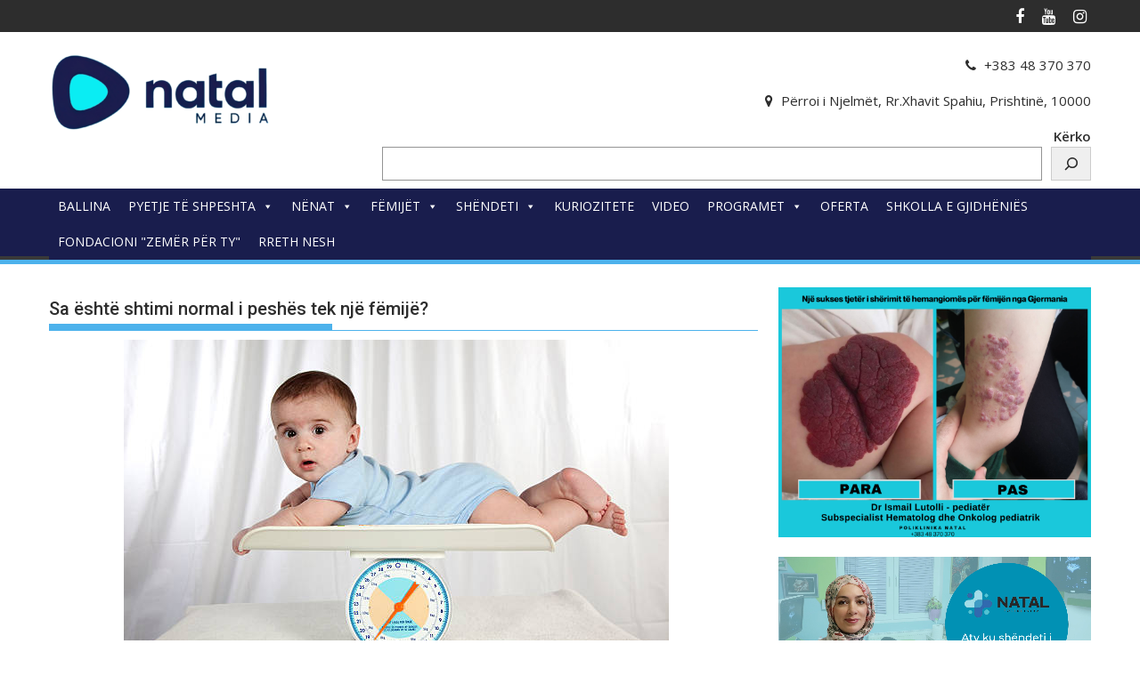

--- FILE ---
content_type: text/html; charset=UTF-8
request_url: https://www.natalmedia.com/sa-eshte-shtimi-normal-i-peshes-tek-nje-femije/
body_size: 27671
content:
<!DOCTYPE html><html dir="ltr" lang="en-US" prefix="og: https://ogp.me/ns#">
			<head>

				<meta charset="UTF-8">
		<meta name="viewport" content="width=device-width, initial-scale=1">
		<link rel="profile" href="http://gmpg.org/xfn/11">
		<link rel="pingback" href="https://www.natalmedia.com/xmlrpc.php">
		<title>Sa është shtimi normal i peshës tek një fëmijë? - NATALMedia</title>
	<style>img:is([sizes="auto" i], [sizes^="auto," i]) { contain-intrinsic-size: 3000px 1500px }</style>
	
		<!-- All in One SEO 4.9.3 - aioseo.com -->
	<meta name="description" content="Shkruan: Dr.Ismail Lutolli specialist Pediatër subspecialist Dijetolog-Nutricionist Sa duhet të shtojë peshë një fëmijë nga lindja deri në vitin e tetë të jetës? Fëmija im nuk po shton peshë sa duhet, çfarë të bëj? Fëmija im ka shtim të tepërt të peshës, çfarë të bëj? Një nga shqetësimet më të mëdha të prindërve" />
	<meta name="robots" content="max-image-preview:large" />
	<meta name="author" content="Autor"/>
	<link rel="canonical" href="https://www.natalmedia.com/sa-eshte-shtimi-normal-i-peshes-tek-nje-femije/" />
	<meta name="generator" content="All in One SEO (AIOSEO) 4.9.3" />
		<meta property="og:locale" content="en_US" />
		<meta property="og:site_name" content="NATALMedia -" />
		<meta property="og:type" content="article" />
		<meta property="og:title" content="Sa është shtimi normal i peshës tek një fëmijë? - NATALMedia" />
		<meta property="og:description" content="Shkruan: Dr.Ismail Lutolli specialist Pediatër subspecialist Dijetolog-Nutricionist Sa duhet të shtojë peshë një fëmijë nga lindja deri në vitin e tetë të jetës? Fëmija im nuk po shton peshë sa duhet, çfarë të bëj? Fëmija im ka shtim të tepërt të peshës, çfarë të bëj? Një nga shqetësimet më të mëdha të prindërve" />
		<meta property="og:url" content="https://www.natalmedia.com/sa-eshte-shtimi-normal-i-peshes-tek-nje-femije/" />
		<meta property="og:image" content="https://www.natalmedia.com/wp-content/uploads/2022/04/istockphoto-154971557-612x612-1.jpg" />
		<meta property="og:image:secure_url" content="https://www.natalmedia.com/wp-content/uploads/2022/04/istockphoto-154971557-612x612-1.jpg" />
		<meta property="og:image:width" content="612" />
		<meta property="og:image:height" content="408" />
		<meta property="article:published_time" content="2022-04-17T18:07:59+00:00" />
		<meta property="article:modified_time" content="2022-04-17T18:07:59+00:00" />
		<meta property="article:publisher" content="https://www.facebook.com/poliklinikanatal" />
		<meta name="twitter:card" content="summary" />
		<meta name="twitter:title" content="Sa është shtimi normal i peshës tek një fëmijë? - NATALMedia" />
		<meta name="twitter:description" content="Shkruan: Dr.Ismail Lutolli specialist Pediatër subspecialist Dijetolog-Nutricionist Sa duhet të shtojë peshë një fëmijë nga lindja deri në vitin e tetë të jetës? Fëmija im nuk po shton peshë sa duhet, çfarë të bëj? Fëmija im ka shtim të tepërt të peshës, çfarë të bëj? Një nga shqetësimet më të mëdha të prindërve" />
		<meta name="twitter:image" content="https://www.natalmedia.com/wp-content/uploads/2022/04/istockphoto-154971557-612x612-1.jpg" />
		<script type="application/ld+json" class="aioseo-schema">
			{"@context":"https:\/\/schema.org","@graph":[{"@type":"BlogPosting","@id":"https:\/\/www.natalmedia.com\/sa-eshte-shtimi-normal-i-peshes-tek-nje-femije\/#blogposting","name":"Sa \u00ebsht\u00eb shtimi normal i pesh\u00ebs tek nj\u00eb f\u00ebmij\u00eb? - NATALMedia","headline":"Sa \u00ebsht\u00eb shtimi normal i pesh\u00ebs tek nj\u00eb f\u00ebmij\u00eb?","author":{"@id":"https:\/\/www.natalmedia.com\/author\/admini\/#author"},"publisher":{"@id":"https:\/\/www.natalmedia.com\/#organization"},"image":{"@type":"ImageObject","url":"https:\/\/www.natalmedia.com\/wp-content\/uploads\/2022\/04\/istockphoto-154971557-612x612-1.jpg","width":612,"height":408},"datePublished":"2022-04-17T18:07:59+01:00","dateModified":"2022-04-17T18:07:59+01:00","inLanguage":"en-US","mainEntityOfPage":{"@id":"https:\/\/www.natalmedia.com\/sa-eshte-shtimi-normal-i-peshes-tek-nje-femije\/#webpage"},"isPartOf":{"@id":"https:\/\/www.natalmedia.com\/sa-eshte-shtimi-normal-i-peshes-tek-nje-femije\/#webpage"},"articleSection":"F\u00cbMIJ\u00cbT, LINDJA"},{"@type":"BreadcrumbList","@id":"https:\/\/www.natalmedia.com\/sa-eshte-shtimi-normal-i-peshes-tek-nje-femije\/#breadcrumblist","itemListElement":[{"@type":"ListItem","@id":"https:\/\/www.natalmedia.com#listItem","position":1,"name":"Home","item":"https:\/\/www.natalmedia.com","nextItem":{"@type":"ListItem","@id":"https:\/\/www.natalmedia.com\/category\/femijet\/#listItem","name":"F\u00cbMIJ\u00cbT"}},{"@type":"ListItem","@id":"https:\/\/www.natalmedia.com\/category\/femijet\/#listItem","position":2,"name":"F\u00cbMIJ\u00cbT","item":"https:\/\/www.natalmedia.com\/category\/femijet\/","nextItem":{"@type":"ListItem","@id":"https:\/\/www.natalmedia.com\/category\/femijet\/lindja\/#listItem","name":"LINDJA"},"previousItem":{"@type":"ListItem","@id":"https:\/\/www.natalmedia.com#listItem","name":"Home"}},{"@type":"ListItem","@id":"https:\/\/www.natalmedia.com\/category\/femijet\/lindja\/#listItem","position":3,"name":"LINDJA","item":"https:\/\/www.natalmedia.com\/category\/femijet\/lindja\/","nextItem":{"@type":"ListItem","@id":"https:\/\/www.natalmedia.com\/sa-eshte-shtimi-normal-i-peshes-tek-nje-femije\/#listItem","name":"Sa \u00ebsht\u00eb shtimi normal i pesh\u00ebs tek nj\u00eb f\u00ebmij\u00eb?"},"previousItem":{"@type":"ListItem","@id":"https:\/\/www.natalmedia.com\/category\/femijet\/#listItem","name":"F\u00cbMIJ\u00cbT"}},{"@type":"ListItem","@id":"https:\/\/www.natalmedia.com\/sa-eshte-shtimi-normal-i-peshes-tek-nje-femije\/#listItem","position":4,"name":"Sa \u00ebsht\u00eb shtimi normal i pesh\u00ebs tek nj\u00eb f\u00ebmij\u00eb?","previousItem":{"@type":"ListItem","@id":"https:\/\/www.natalmedia.com\/category\/femijet\/lindja\/#listItem","name":"LINDJA"}}]},{"@type":"Organization","@id":"https:\/\/www.natalmedia.com\/#organization","name":"NATALMEDIA","url":"https:\/\/www.natalmedia.com\/","telephone":"+38348370370","logo":{"@type":"ImageObject","url":"https:\/\/www.natalmedia.com\/wp-content\/uploads\/2022\/11\/cropped-square-logo-copy.png","@id":"https:\/\/www.natalmedia.com\/sa-eshte-shtimi-normal-i-peshes-tek-nje-femije\/#organizationLogo","width":290,"height":98},"image":{"@id":"https:\/\/www.natalmedia.com\/sa-eshte-shtimi-normal-i-peshes-tek-nje-femije\/#organizationLogo"}},{"@type":"Person","@id":"https:\/\/www.natalmedia.com\/author\/admini\/#author","url":"https:\/\/www.natalmedia.com\/author\/admini\/","name":"Autor","image":{"@type":"ImageObject","@id":"https:\/\/www.natalmedia.com\/sa-eshte-shtimi-normal-i-peshes-tek-nje-femije\/#authorImage","url":"https:\/\/secure.gravatar.com\/avatar\/1ef8e3bf6009673630aef383a6569ff28123e43f4733b0acded5397e71f05557?s=96&d=mm&r=g","width":96,"height":96,"caption":"Autor"}},{"@type":"WebPage","@id":"https:\/\/www.natalmedia.com\/sa-eshte-shtimi-normal-i-peshes-tek-nje-femije\/#webpage","url":"https:\/\/www.natalmedia.com\/sa-eshte-shtimi-normal-i-peshes-tek-nje-femije\/","name":"Sa \u00ebsht\u00eb shtimi normal i pesh\u00ebs tek nj\u00eb f\u00ebmij\u00eb? - NATALMedia","description":"Shkruan: Dr.Ismail Lutolli specialist Pediat\u00ebr subspecialist Dijetolog-Nutricionist Sa duhet t\u00eb shtoj\u00eb pesh\u00eb nj\u00eb f\u00ebmij\u00eb nga lindja deri n\u00eb vitin e tet\u00eb t\u00eb jet\u00ebs? F\u00ebmija im nuk po shton pesh\u00eb sa duhet, \u00e7far\u00eb t\u00eb b\u00ebj? F\u00ebmija im ka shtim t\u00eb tep\u00ebrt t\u00eb pesh\u00ebs, \u00e7far\u00eb t\u00eb b\u00ebj? Nj\u00eb nga shqet\u00ebsimet m\u00eb t\u00eb m\u00ebdha t\u00eb prind\u00ebrve","inLanguage":"en-US","isPartOf":{"@id":"https:\/\/www.natalmedia.com\/#website"},"breadcrumb":{"@id":"https:\/\/www.natalmedia.com\/sa-eshte-shtimi-normal-i-peshes-tek-nje-femije\/#breadcrumblist"},"author":{"@id":"https:\/\/www.natalmedia.com\/author\/admini\/#author"},"creator":{"@id":"https:\/\/www.natalmedia.com\/author\/admini\/#author"},"image":{"@type":"ImageObject","url":"https:\/\/www.natalmedia.com\/wp-content\/uploads\/2022\/04\/istockphoto-154971557-612x612-1.jpg","@id":"https:\/\/www.natalmedia.com\/sa-eshte-shtimi-normal-i-peshes-tek-nje-femije\/#mainImage","width":612,"height":408},"primaryImageOfPage":{"@id":"https:\/\/www.natalmedia.com\/sa-eshte-shtimi-normal-i-peshes-tek-nje-femije\/#mainImage"},"datePublished":"2022-04-17T18:07:59+01:00","dateModified":"2022-04-17T18:07:59+01:00"},{"@type":"WebSite","@id":"https:\/\/www.natalmedia.com\/#website","url":"https:\/\/www.natalmedia.com\/","name":"NATAL Media","inLanguage":"en-US","publisher":{"@id":"https:\/\/www.natalmedia.com\/#organization"}}]}
		</script>
		<!-- All in One SEO -->


<!-- Open Graph Meta Tags generated by MashShare 4.0.47 - https://mashshare.net -->
<meta property="og:type" content="article" /> 
<meta property="og:title" content="Sa është shtimi normal i peshës tek një fëmijë?" />
<meta property="og:description" content="Shkruan: Dr.Ismail Lutolli    specialist Pediatër  subspecialist Dijetolog-Nutricionist    &amp;nbsp;    Sa duhet të shtojë peshë një fëmijë nga lindja deri në vitin e tetë të jetës?  Fëmija im nuk po shton peshë sa duhet, çfarë të bëj?  Fëmija im ka shtim të tepërt" />
<meta property="og:image" content="https://www.natalmedia.com/wp-content/uploads/2022/04/istockphoto-154971557-612x612-1.jpg" />
<meta property="og:url" content="https://www.natalmedia.com/sa-eshte-shtimi-normal-i-peshes-tek-nje-femije/" />
<meta property="og:site_name" content="NATALMedia" />
<meta property="article:published_time" content="2022-04-17T18:07:59+01:00" />
<meta property="article:modified_time" content="2022-04-17T18:07:59+01:00" />
<meta property="og:updated_time" content="2022-04-17T18:07:59+01:00" />
<!-- Open Graph Meta Tags generated by MashShare 4.0.47 - https://www.mashshare.net -->
<!-- Twitter Card generated by MashShare 4.0.47 - https://www.mashshare.net -->
<meta name="twitter:card" content="summary_large_image">
<meta name="twitter:title" content="Sa është shtimi normal i peshës tek një fëmijë?">
<meta name="twitter:description" content="Shkruan: Dr.Ismail Lutolli    specialist Pediatër  subspecialist Dijetolog-Nutricionist    &amp;nbsp;    Sa duhet të shtojë peshë një fëmijë nga lindja deri në vitin e tetë të jetës?  Fëmija im nuk po shton peshë sa duhet, çfarë të bëj?  Fëmija im ka shtim të tepërt">
<meta name="twitter:image" content="https://www.natalmedia.com/wp-content/uploads/2022/04/istockphoto-154971557-612x612-1.jpg">
<!-- Twitter Card generated by MashShare 4.0.47 - https://www.mashshare.net -->

<link rel='dns-prefetch' href='//static.addtoany.com' />
<link rel='dns-prefetch' href='//fonts.googleapis.com' />
<link rel="alternate" type="application/rss+xml" title="NATALMedia &raquo; Feed" href="https://www.natalmedia.com/feed/" />
<link rel="alternate" type="application/rss+xml" title="NATALMedia &raquo; Comments Feed" href="https://www.natalmedia.com/comments/feed/" />
		<!-- This site uses the Google Analytics by MonsterInsights plugin v9.11.1 - Using Analytics tracking - https://www.monsterinsights.com/ -->
							<script src="//www.googletagmanager.com/gtag/js?id=G-KT3V9T5KQD"  data-cfasync="false" data-wpfc-render="false" type="text/javascript" async></script>
			<script data-cfasync="false" data-wpfc-render="false" type="text/javascript">
				var mi_version = '9.11.1';
				var mi_track_user = true;
				var mi_no_track_reason = '';
								var MonsterInsightsDefaultLocations = {"page_location":"https:\/\/www.natalmedia.com\/sa-eshte-shtimi-normal-i-peshes-tek-nje-femije\/"};
								if ( typeof MonsterInsightsPrivacyGuardFilter === 'function' ) {
					var MonsterInsightsLocations = (typeof MonsterInsightsExcludeQuery === 'object') ? MonsterInsightsPrivacyGuardFilter( MonsterInsightsExcludeQuery ) : MonsterInsightsPrivacyGuardFilter( MonsterInsightsDefaultLocations );
				} else {
					var MonsterInsightsLocations = (typeof MonsterInsightsExcludeQuery === 'object') ? MonsterInsightsExcludeQuery : MonsterInsightsDefaultLocations;
				}

								var disableStrs = [
										'ga-disable-G-KT3V9T5KQD',
									];

				/* Function to detect opted out users */
				function __gtagTrackerIsOptedOut() {
					for (var index = 0; index < disableStrs.length; index++) {
						if (document.cookie.indexOf(disableStrs[index] + '=true') > -1) {
							return true;
						}
					}

					return false;
				}

				/* Disable tracking if the opt-out cookie exists. */
				if (__gtagTrackerIsOptedOut()) {
					for (var index = 0; index < disableStrs.length; index++) {
						window[disableStrs[index]] = true;
					}
				}

				/* Opt-out function */
				function __gtagTrackerOptout() {
					for (var index = 0; index < disableStrs.length; index++) {
						document.cookie = disableStrs[index] + '=true; expires=Thu, 31 Dec 2099 23:59:59 UTC; path=/';
						window[disableStrs[index]] = true;
					}
				}

				if ('undefined' === typeof gaOptout) {
					function gaOptout() {
						__gtagTrackerOptout();
					}
				}
								window.dataLayer = window.dataLayer || [];

				window.MonsterInsightsDualTracker = {
					helpers: {},
					trackers: {},
				};
				if (mi_track_user) {
					function __gtagDataLayer() {
						dataLayer.push(arguments);
					}

					function __gtagTracker(type, name, parameters) {
						if (!parameters) {
							parameters = {};
						}

						if (parameters.send_to) {
							__gtagDataLayer.apply(null, arguments);
							return;
						}

						if (type === 'event') {
														parameters.send_to = monsterinsights_frontend.v4_id;
							var hookName = name;
							if (typeof parameters['event_category'] !== 'undefined') {
								hookName = parameters['event_category'] + ':' + name;
							}

							if (typeof MonsterInsightsDualTracker.trackers[hookName] !== 'undefined') {
								MonsterInsightsDualTracker.trackers[hookName](parameters);
							} else {
								__gtagDataLayer('event', name, parameters);
							}
							
						} else {
							__gtagDataLayer.apply(null, arguments);
						}
					}

					__gtagTracker('js', new Date());
					__gtagTracker('set', {
						'developer_id.dZGIzZG': true,
											});
					if ( MonsterInsightsLocations.page_location ) {
						__gtagTracker('set', MonsterInsightsLocations);
					}
										__gtagTracker('config', 'G-KT3V9T5KQD', {"forceSSL":"true","link_attribution":"true"} );
										window.gtag = __gtagTracker;										(function () {
						/* https://developers.google.com/analytics/devguides/collection/analyticsjs/ */
						/* ga and __gaTracker compatibility shim. */
						var noopfn = function () {
							return null;
						};
						var newtracker = function () {
							return new Tracker();
						};
						var Tracker = function () {
							return null;
						};
						var p = Tracker.prototype;
						p.get = noopfn;
						p.set = noopfn;
						p.send = function () {
							var args = Array.prototype.slice.call(arguments);
							args.unshift('send');
							__gaTracker.apply(null, args);
						};
						var __gaTracker = function () {
							var len = arguments.length;
							if (len === 0) {
								return;
							}
							var f = arguments[len - 1];
							if (typeof f !== 'object' || f === null || typeof f.hitCallback !== 'function') {
								if ('send' === arguments[0]) {
									var hitConverted, hitObject = false, action;
									if ('event' === arguments[1]) {
										if ('undefined' !== typeof arguments[3]) {
											hitObject = {
												'eventAction': arguments[3],
												'eventCategory': arguments[2],
												'eventLabel': arguments[4],
												'value': arguments[5] ? arguments[5] : 1,
											}
										}
									}
									if ('pageview' === arguments[1]) {
										if ('undefined' !== typeof arguments[2]) {
											hitObject = {
												'eventAction': 'page_view',
												'page_path': arguments[2],
											}
										}
									}
									if (typeof arguments[2] === 'object') {
										hitObject = arguments[2];
									}
									if (typeof arguments[5] === 'object') {
										Object.assign(hitObject, arguments[5]);
									}
									if ('undefined' !== typeof arguments[1].hitType) {
										hitObject = arguments[1];
										if ('pageview' === hitObject.hitType) {
											hitObject.eventAction = 'page_view';
										}
									}
									if (hitObject) {
										action = 'timing' === arguments[1].hitType ? 'timing_complete' : hitObject.eventAction;
										hitConverted = mapArgs(hitObject);
										__gtagTracker('event', action, hitConverted);
									}
								}
								return;
							}

							function mapArgs(args) {
								var arg, hit = {};
								var gaMap = {
									'eventCategory': 'event_category',
									'eventAction': 'event_action',
									'eventLabel': 'event_label',
									'eventValue': 'event_value',
									'nonInteraction': 'non_interaction',
									'timingCategory': 'event_category',
									'timingVar': 'name',
									'timingValue': 'value',
									'timingLabel': 'event_label',
									'page': 'page_path',
									'location': 'page_location',
									'title': 'page_title',
									'referrer' : 'page_referrer',
								};
								for (arg in args) {
																		if (!(!args.hasOwnProperty(arg) || !gaMap.hasOwnProperty(arg))) {
										hit[gaMap[arg]] = args[arg];
									} else {
										hit[arg] = args[arg];
									}
								}
								return hit;
							}

							try {
								f.hitCallback();
							} catch (ex) {
							}
						};
						__gaTracker.create = newtracker;
						__gaTracker.getByName = newtracker;
						__gaTracker.getAll = function () {
							return [];
						};
						__gaTracker.remove = noopfn;
						__gaTracker.loaded = true;
						window['__gaTracker'] = __gaTracker;
					})();
									} else {
										console.log("");
					(function () {
						function __gtagTracker() {
							return null;
						}

						window['__gtagTracker'] = __gtagTracker;
						window['gtag'] = __gtagTracker;
					})();
									}
			</script>
							<!-- / Google Analytics by MonsterInsights -->
		<script type="text/javascript">
/* <![CDATA[ */
window._wpemojiSettings = {"baseUrl":"https:\/\/s.w.org\/images\/core\/emoji\/16.0.1\/72x72\/","ext":".png","svgUrl":"https:\/\/s.w.org\/images\/core\/emoji\/16.0.1\/svg\/","svgExt":".svg","source":{"concatemoji":"https:\/\/www.natalmedia.com\/wp-includes\/js\/wp-emoji-release.min.js?ver=6.8.3"}};
/*! This file is auto-generated */
!function(s,n){var o,i,e;function c(e){try{var t={supportTests:e,timestamp:(new Date).valueOf()};sessionStorage.setItem(o,JSON.stringify(t))}catch(e){}}function p(e,t,n){e.clearRect(0,0,e.canvas.width,e.canvas.height),e.fillText(t,0,0);var t=new Uint32Array(e.getImageData(0,0,e.canvas.width,e.canvas.height).data),a=(e.clearRect(0,0,e.canvas.width,e.canvas.height),e.fillText(n,0,0),new Uint32Array(e.getImageData(0,0,e.canvas.width,e.canvas.height).data));return t.every(function(e,t){return e===a[t]})}function u(e,t){e.clearRect(0,0,e.canvas.width,e.canvas.height),e.fillText(t,0,0);for(var n=e.getImageData(16,16,1,1),a=0;a<n.data.length;a++)if(0!==n.data[a])return!1;return!0}function f(e,t,n,a){switch(t){case"flag":return n(e,"\ud83c\udff3\ufe0f\u200d\u26a7\ufe0f","\ud83c\udff3\ufe0f\u200b\u26a7\ufe0f")?!1:!n(e,"\ud83c\udde8\ud83c\uddf6","\ud83c\udde8\u200b\ud83c\uddf6")&&!n(e,"\ud83c\udff4\udb40\udc67\udb40\udc62\udb40\udc65\udb40\udc6e\udb40\udc67\udb40\udc7f","\ud83c\udff4\u200b\udb40\udc67\u200b\udb40\udc62\u200b\udb40\udc65\u200b\udb40\udc6e\u200b\udb40\udc67\u200b\udb40\udc7f");case"emoji":return!a(e,"\ud83e\udedf")}return!1}function g(e,t,n,a){var r="undefined"!=typeof WorkerGlobalScope&&self instanceof WorkerGlobalScope?new OffscreenCanvas(300,150):s.createElement("canvas"),o=r.getContext("2d",{willReadFrequently:!0}),i=(o.textBaseline="top",o.font="600 32px Arial",{});return e.forEach(function(e){i[e]=t(o,e,n,a)}),i}function t(e){var t=s.createElement("script");t.src=e,t.defer=!0,s.head.appendChild(t)}"undefined"!=typeof Promise&&(o="wpEmojiSettingsSupports",i=["flag","emoji"],n.supports={everything:!0,everythingExceptFlag:!0},e=new Promise(function(e){s.addEventListener("DOMContentLoaded",e,{once:!0})}),new Promise(function(t){var n=function(){try{var e=JSON.parse(sessionStorage.getItem(o));if("object"==typeof e&&"number"==typeof e.timestamp&&(new Date).valueOf()<e.timestamp+604800&&"object"==typeof e.supportTests)return e.supportTests}catch(e){}return null}();if(!n){if("undefined"!=typeof Worker&&"undefined"!=typeof OffscreenCanvas&&"undefined"!=typeof URL&&URL.createObjectURL&&"undefined"!=typeof Blob)try{var e="postMessage("+g.toString()+"("+[JSON.stringify(i),f.toString(),p.toString(),u.toString()].join(",")+"));",a=new Blob([e],{type:"text/javascript"}),r=new Worker(URL.createObjectURL(a),{name:"wpTestEmojiSupports"});return void(r.onmessage=function(e){c(n=e.data),r.terminate(),t(n)})}catch(e){}c(n=g(i,f,p,u))}t(n)}).then(function(e){for(var t in e)n.supports[t]=e[t],n.supports.everything=n.supports.everything&&n.supports[t],"flag"!==t&&(n.supports.everythingExceptFlag=n.supports.everythingExceptFlag&&n.supports[t]);n.supports.everythingExceptFlag=n.supports.everythingExceptFlag&&!n.supports.flag,n.DOMReady=!1,n.readyCallback=function(){n.DOMReady=!0}}).then(function(){return e}).then(function(){var e;n.supports.everything||(n.readyCallback(),(e=n.source||{}).concatemoji?t(e.concatemoji):e.wpemoji&&e.twemoji&&(t(e.twemoji),t(e.wpemoji)))}))}((window,document),window._wpemojiSettings);
/* ]]> */
</script>

<link rel='stylesheet' id='jquery-ui-css' href='https://www.natalmedia.com/wp-content/plugins/wp-pagebuilder/assets/css/jquery-ui.css?ver=1.12.1' type='text/css' media='all' />
<link rel='stylesheet' id='animate-css' href='https://www.natalmedia.com/wp-content/plugins/wp-pagebuilder/assets/css/animate.min.css?ver=all' type='text/css' media='all' />
<link rel='stylesheet' id='font-awesome-5-css' href='https://www.natalmedia.com/wp-content/plugins/wp-pagebuilder/assets/css/font-awesome-5.min.css?ver=all' type='text/css' media='all' />
<link rel='stylesheet' id='wppb-fonts-css' href='https://www.natalmedia.com/wp-content/plugins/wp-pagebuilder/assets/css/wppb-fonts.css?ver=all' type='text/css' media='all' />
<link rel='stylesheet' id='wppb-addons-css' href='https://www.natalmedia.com/wp-content/plugins/wp-pagebuilder/assets/css/wppb-addons.css?ver=all' type='text/css' media='all' />
<link rel='stylesheet' id='wppb-main-css' href='https://www.natalmedia.com/wp-content/plugins/wp-pagebuilder/assets/css/wppb-main.css?ver=all' type='text/css' media='all' />
<style id='wp-emoji-styles-inline-css' type='text/css'>

	img.wp-smiley, img.emoji {
		display: inline !important;
		border: none !important;
		box-shadow: none !important;
		height: 1em !important;
		width: 1em !important;
		margin: 0 0.07em !important;
		vertical-align: -0.1em !important;
		background: none !important;
		padding: 0 !important;
	}
</style>
<link rel='stylesheet' id='wp-block-library-css' href='https://www.natalmedia.com/wp-includes/css/dist/block-library/style.min.css?ver=6.8.3' type='text/css' media='all' />
<style id='wp-block-library-theme-inline-css' type='text/css'>
.wp-block-audio :where(figcaption){color:#555;font-size:13px;text-align:center}.is-dark-theme .wp-block-audio :where(figcaption){color:#ffffffa6}.wp-block-audio{margin:0 0 1em}.wp-block-code{border:1px solid #ccc;border-radius:4px;font-family:Menlo,Consolas,monaco,monospace;padding:.8em 1em}.wp-block-embed :where(figcaption){color:#555;font-size:13px;text-align:center}.is-dark-theme .wp-block-embed :where(figcaption){color:#ffffffa6}.wp-block-embed{margin:0 0 1em}.blocks-gallery-caption{color:#555;font-size:13px;text-align:center}.is-dark-theme .blocks-gallery-caption{color:#ffffffa6}:root :where(.wp-block-image figcaption){color:#555;font-size:13px;text-align:center}.is-dark-theme :root :where(.wp-block-image figcaption){color:#ffffffa6}.wp-block-image{margin:0 0 1em}.wp-block-pullquote{border-bottom:4px solid;border-top:4px solid;color:currentColor;margin-bottom:1.75em}.wp-block-pullquote cite,.wp-block-pullquote footer,.wp-block-pullquote__citation{color:currentColor;font-size:.8125em;font-style:normal;text-transform:uppercase}.wp-block-quote{border-left:.25em solid;margin:0 0 1.75em;padding-left:1em}.wp-block-quote cite,.wp-block-quote footer{color:currentColor;font-size:.8125em;font-style:normal;position:relative}.wp-block-quote:where(.has-text-align-right){border-left:none;border-right:.25em solid;padding-left:0;padding-right:1em}.wp-block-quote:where(.has-text-align-center){border:none;padding-left:0}.wp-block-quote.is-large,.wp-block-quote.is-style-large,.wp-block-quote:where(.is-style-plain){border:none}.wp-block-search .wp-block-search__label{font-weight:700}.wp-block-search__button{border:1px solid #ccc;padding:.375em .625em}:where(.wp-block-group.has-background){padding:1.25em 2.375em}.wp-block-separator.has-css-opacity{opacity:.4}.wp-block-separator{border:none;border-bottom:2px solid;margin-left:auto;margin-right:auto}.wp-block-separator.has-alpha-channel-opacity{opacity:1}.wp-block-separator:not(.is-style-wide):not(.is-style-dots){width:100px}.wp-block-separator.has-background:not(.is-style-dots){border-bottom:none;height:1px}.wp-block-separator.has-background:not(.is-style-wide):not(.is-style-dots){height:2px}.wp-block-table{margin:0 0 1em}.wp-block-table td,.wp-block-table th{word-break:normal}.wp-block-table :where(figcaption){color:#555;font-size:13px;text-align:center}.is-dark-theme .wp-block-table :where(figcaption){color:#ffffffa6}.wp-block-video :where(figcaption){color:#555;font-size:13px;text-align:center}.is-dark-theme .wp-block-video :where(figcaption){color:#ffffffa6}.wp-block-video{margin:0 0 1em}:root :where(.wp-block-template-part.has-background){margin-bottom:0;margin-top:0;padding:1.25em 2.375em}
</style>
<style id='classic-theme-styles-inline-css' type='text/css'>
/*! This file is auto-generated */
.wp-block-button__link{color:#fff;background-color:#32373c;border-radius:9999px;box-shadow:none;text-decoration:none;padding:calc(.667em + 2px) calc(1.333em + 2px);font-size:1.125em}.wp-block-file__button{background:#32373c;color:#fff;text-decoration:none}
</style>
<link rel='stylesheet' id='aioseo/css/src/vue/standalone/blocks/table-of-contents/global.scss-css' href='https://www.natalmedia.com/wp-content/plugins/all-in-one-seo-pack/dist/Lite/assets/css/table-of-contents/global.e90f6d47.css?ver=4.9.3' type='text/css' media='all' />
<style id='global-styles-inline-css' type='text/css'>
:root{--wp--preset--aspect-ratio--square: 1;--wp--preset--aspect-ratio--4-3: 4/3;--wp--preset--aspect-ratio--3-4: 3/4;--wp--preset--aspect-ratio--3-2: 3/2;--wp--preset--aspect-ratio--2-3: 2/3;--wp--preset--aspect-ratio--16-9: 16/9;--wp--preset--aspect-ratio--9-16: 9/16;--wp--preset--color--black: #000000;--wp--preset--color--cyan-bluish-gray: #abb8c3;--wp--preset--color--white: #ffffff;--wp--preset--color--pale-pink: #f78da7;--wp--preset--color--vivid-red: #cf2e2e;--wp--preset--color--luminous-vivid-orange: #ff6900;--wp--preset--color--luminous-vivid-amber: #fcb900;--wp--preset--color--light-green-cyan: #7bdcb5;--wp--preset--color--vivid-green-cyan: #00d084;--wp--preset--color--pale-cyan-blue: #8ed1fc;--wp--preset--color--vivid-cyan-blue: #0693e3;--wp--preset--color--vivid-purple: #9b51e0;--wp--preset--gradient--vivid-cyan-blue-to-vivid-purple: linear-gradient(135deg,rgba(6,147,227,1) 0%,rgb(155,81,224) 100%);--wp--preset--gradient--light-green-cyan-to-vivid-green-cyan: linear-gradient(135deg,rgb(122,220,180) 0%,rgb(0,208,130) 100%);--wp--preset--gradient--luminous-vivid-amber-to-luminous-vivid-orange: linear-gradient(135deg,rgba(252,185,0,1) 0%,rgba(255,105,0,1) 100%);--wp--preset--gradient--luminous-vivid-orange-to-vivid-red: linear-gradient(135deg,rgba(255,105,0,1) 0%,rgb(207,46,46) 100%);--wp--preset--gradient--very-light-gray-to-cyan-bluish-gray: linear-gradient(135deg,rgb(238,238,238) 0%,rgb(169,184,195) 100%);--wp--preset--gradient--cool-to-warm-spectrum: linear-gradient(135deg,rgb(74,234,220) 0%,rgb(151,120,209) 20%,rgb(207,42,186) 40%,rgb(238,44,130) 60%,rgb(251,105,98) 80%,rgb(254,248,76) 100%);--wp--preset--gradient--blush-light-purple: linear-gradient(135deg,rgb(255,206,236) 0%,rgb(152,150,240) 100%);--wp--preset--gradient--blush-bordeaux: linear-gradient(135deg,rgb(254,205,165) 0%,rgb(254,45,45) 50%,rgb(107,0,62) 100%);--wp--preset--gradient--luminous-dusk: linear-gradient(135deg,rgb(255,203,112) 0%,rgb(199,81,192) 50%,rgb(65,88,208) 100%);--wp--preset--gradient--pale-ocean: linear-gradient(135deg,rgb(255,245,203) 0%,rgb(182,227,212) 50%,rgb(51,167,181) 100%);--wp--preset--gradient--electric-grass: linear-gradient(135deg,rgb(202,248,128) 0%,rgb(113,206,126) 100%);--wp--preset--gradient--midnight: linear-gradient(135deg,rgb(2,3,129) 0%,rgb(40,116,252) 100%);--wp--preset--font-size--small: 13px;--wp--preset--font-size--medium: 20px;--wp--preset--font-size--large: 36px;--wp--preset--font-size--x-large: 42px;--wp--preset--spacing--20: 0.44rem;--wp--preset--spacing--30: 0.67rem;--wp--preset--spacing--40: 1rem;--wp--preset--spacing--50: 1.5rem;--wp--preset--spacing--60: 2.25rem;--wp--preset--spacing--70: 3.38rem;--wp--preset--spacing--80: 5.06rem;--wp--preset--shadow--natural: 6px 6px 9px rgba(0, 0, 0, 0.2);--wp--preset--shadow--deep: 12px 12px 50px rgba(0, 0, 0, 0.4);--wp--preset--shadow--sharp: 6px 6px 0px rgba(0, 0, 0, 0.2);--wp--preset--shadow--outlined: 6px 6px 0px -3px rgba(255, 255, 255, 1), 6px 6px rgba(0, 0, 0, 1);--wp--preset--shadow--crisp: 6px 6px 0px rgba(0, 0, 0, 1);}:where(.is-layout-flex){gap: 0.5em;}:where(.is-layout-grid){gap: 0.5em;}body .is-layout-flex{display: flex;}.is-layout-flex{flex-wrap: wrap;align-items: center;}.is-layout-flex > :is(*, div){margin: 0;}body .is-layout-grid{display: grid;}.is-layout-grid > :is(*, div){margin: 0;}:where(.wp-block-columns.is-layout-flex){gap: 2em;}:where(.wp-block-columns.is-layout-grid){gap: 2em;}:where(.wp-block-post-template.is-layout-flex){gap: 1.25em;}:where(.wp-block-post-template.is-layout-grid){gap: 1.25em;}.has-black-color{color: var(--wp--preset--color--black) !important;}.has-cyan-bluish-gray-color{color: var(--wp--preset--color--cyan-bluish-gray) !important;}.has-white-color{color: var(--wp--preset--color--white) !important;}.has-pale-pink-color{color: var(--wp--preset--color--pale-pink) !important;}.has-vivid-red-color{color: var(--wp--preset--color--vivid-red) !important;}.has-luminous-vivid-orange-color{color: var(--wp--preset--color--luminous-vivid-orange) !important;}.has-luminous-vivid-amber-color{color: var(--wp--preset--color--luminous-vivid-amber) !important;}.has-light-green-cyan-color{color: var(--wp--preset--color--light-green-cyan) !important;}.has-vivid-green-cyan-color{color: var(--wp--preset--color--vivid-green-cyan) !important;}.has-pale-cyan-blue-color{color: var(--wp--preset--color--pale-cyan-blue) !important;}.has-vivid-cyan-blue-color{color: var(--wp--preset--color--vivid-cyan-blue) !important;}.has-vivid-purple-color{color: var(--wp--preset--color--vivid-purple) !important;}.has-black-background-color{background-color: var(--wp--preset--color--black) !important;}.has-cyan-bluish-gray-background-color{background-color: var(--wp--preset--color--cyan-bluish-gray) !important;}.has-white-background-color{background-color: var(--wp--preset--color--white) !important;}.has-pale-pink-background-color{background-color: var(--wp--preset--color--pale-pink) !important;}.has-vivid-red-background-color{background-color: var(--wp--preset--color--vivid-red) !important;}.has-luminous-vivid-orange-background-color{background-color: var(--wp--preset--color--luminous-vivid-orange) !important;}.has-luminous-vivid-amber-background-color{background-color: var(--wp--preset--color--luminous-vivid-amber) !important;}.has-light-green-cyan-background-color{background-color: var(--wp--preset--color--light-green-cyan) !important;}.has-vivid-green-cyan-background-color{background-color: var(--wp--preset--color--vivid-green-cyan) !important;}.has-pale-cyan-blue-background-color{background-color: var(--wp--preset--color--pale-cyan-blue) !important;}.has-vivid-cyan-blue-background-color{background-color: var(--wp--preset--color--vivid-cyan-blue) !important;}.has-vivid-purple-background-color{background-color: var(--wp--preset--color--vivid-purple) !important;}.has-black-border-color{border-color: var(--wp--preset--color--black) !important;}.has-cyan-bluish-gray-border-color{border-color: var(--wp--preset--color--cyan-bluish-gray) !important;}.has-white-border-color{border-color: var(--wp--preset--color--white) !important;}.has-pale-pink-border-color{border-color: var(--wp--preset--color--pale-pink) !important;}.has-vivid-red-border-color{border-color: var(--wp--preset--color--vivid-red) !important;}.has-luminous-vivid-orange-border-color{border-color: var(--wp--preset--color--luminous-vivid-orange) !important;}.has-luminous-vivid-amber-border-color{border-color: var(--wp--preset--color--luminous-vivid-amber) !important;}.has-light-green-cyan-border-color{border-color: var(--wp--preset--color--light-green-cyan) !important;}.has-vivid-green-cyan-border-color{border-color: var(--wp--preset--color--vivid-green-cyan) !important;}.has-pale-cyan-blue-border-color{border-color: var(--wp--preset--color--pale-cyan-blue) !important;}.has-vivid-cyan-blue-border-color{border-color: var(--wp--preset--color--vivid-cyan-blue) !important;}.has-vivid-purple-border-color{border-color: var(--wp--preset--color--vivid-purple) !important;}.has-vivid-cyan-blue-to-vivid-purple-gradient-background{background: var(--wp--preset--gradient--vivid-cyan-blue-to-vivid-purple) !important;}.has-light-green-cyan-to-vivid-green-cyan-gradient-background{background: var(--wp--preset--gradient--light-green-cyan-to-vivid-green-cyan) !important;}.has-luminous-vivid-amber-to-luminous-vivid-orange-gradient-background{background: var(--wp--preset--gradient--luminous-vivid-amber-to-luminous-vivid-orange) !important;}.has-luminous-vivid-orange-to-vivid-red-gradient-background{background: var(--wp--preset--gradient--luminous-vivid-orange-to-vivid-red) !important;}.has-very-light-gray-to-cyan-bluish-gray-gradient-background{background: var(--wp--preset--gradient--very-light-gray-to-cyan-bluish-gray) !important;}.has-cool-to-warm-spectrum-gradient-background{background: var(--wp--preset--gradient--cool-to-warm-spectrum) !important;}.has-blush-light-purple-gradient-background{background: var(--wp--preset--gradient--blush-light-purple) !important;}.has-blush-bordeaux-gradient-background{background: var(--wp--preset--gradient--blush-bordeaux) !important;}.has-luminous-dusk-gradient-background{background: var(--wp--preset--gradient--luminous-dusk) !important;}.has-pale-ocean-gradient-background{background: var(--wp--preset--gradient--pale-ocean) !important;}.has-electric-grass-gradient-background{background: var(--wp--preset--gradient--electric-grass) !important;}.has-midnight-gradient-background{background: var(--wp--preset--gradient--midnight) !important;}.has-small-font-size{font-size: var(--wp--preset--font-size--small) !important;}.has-medium-font-size{font-size: var(--wp--preset--font-size--medium) !important;}.has-large-font-size{font-size: var(--wp--preset--font-size--large) !important;}.has-x-large-font-size{font-size: var(--wp--preset--font-size--x-large) !important;}
:where(.wp-block-post-template.is-layout-flex){gap: 1.25em;}:where(.wp-block-post-template.is-layout-grid){gap: 1.25em;}
:where(.wp-block-columns.is-layout-flex){gap: 2em;}:where(.wp-block-columns.is-layout-grid){gap: 2em;}
:root :where(.wp-block-pullquote){font-size: 1.5em;line-height: 1.6;}
</style>
<link rel='stylesheet' id='mashsb-styles-css' href='https://www.natalmedia.com/wp-content/plugins/mashsharer/assets/css/mashsb.min.css?ver=4.0.47' type='text/css' media='all' />
<style id='mashsb-styles-inline-css' type='text/css'>
.mashsb-count {color:#cccccc;}@media only screen and (min-width:568px){.mashsb-buttons a {min-width: 177px;}}
</style>
<link rel='stylesheet' id='megamenu-css' href='https://www.natalmedia.com/wp-content/uploads/maxmegamenu/style.css?ver=80b2bd' type='text/css' media='all' />
<link rel='stylesheet' id='dashicons-css' href='https://www.natalmedia.com/wp-includes/css/dashicons.min.css?ver=6.8.3' type='text/css' media='all' />
<link rel='stylesheet' id='jquery-bxslider-css' href='https://www.natalmedia.com/wp-content/themes/supermag/assets/library/bxslider/css/jquery.bxslider.min.css?ver=4.2.5' type='text/css' media='all' />
<link rel='stylesheet' id='supermag-googleapis-css' href='//fonts.googleapis.com/css?family=Open+Sans%3A600%2C400%7CRoboto%3A300italic%2C400%2C500%2C700&#038;ver=1.0.1' type='text/css' media='all' />
<link rel='stylesheet' id='font-awesome-css' href='https://www.natalmedia.com/wp-content/themes/supermag/assets/library/Font-Awesome/css/font-awesome.min.css?ver=4.7.0' type='text/css' media='all' />
<link rel='stylesheet' id='supermag-style-css' href='https://www.natalmedia.com/wp-content/themes/supermag/style.css?ver=1.4.9' type='text/css' media='all' />
<style id='supermag-style-inline-css' type='text/css'>

            mark,
            .comment-form .form-submit input,
            .read-more,
            .bn-title,
            .home-icon.front_page_on,
            .header-wrapper .menu li:hover > a,
            .header-wrapper .menu > li.current-menu-item a,
            .header-wrapper .menu > li.current-menu-parent a,
            .header-wrapper .menu > li.current_page_parent a,
            .header-wrapper .menu > li.current_page_ancestor a,
            .header-wrapper .menu > li.current-menu-item > a:before,
            .header-wrapper .menu > li.current-menu-parent > a:before,
            .header-wrapper .menu > li.current_page_parent > a:before,
            .header-wrapper .menu > li.current_page_ancestor > a:before,
            .header-wrapper .main-navigation ul ul.sub-menu li:hover > a,
            .header-wrapper .main-navigation ul ul.children li:hover > a,
            .slider-section .cat-links a,
            .featured-desc .below-entry-meta .cat-links a,
            #calendar_wrap #wp-calendar #today,
            #calendar_wrap #wp-calendar #today a,
            .wpcf7-form input.wpcf7-submit:hover,
            .breadcrumb{
                background: #4db2ec;
            }
        
            a:hover,
            .screen-reader-text:focus,
            .bn-content a:hover,
            .socials a:hover,
            .site-title a,
            .search-block input#menu-search,
            .widget_search input#s,
            .search-block #searchsubmit,
            .widget_search #searchsubmit,
            .footer-sidebar .featured-desc .above-entry-meta a:hover,
            .slider-section .slide-title:hover,
            .besides-slider .post-title a:hover,
            .slider-feature-wrap a:hover,
            .slider-section .bx-controls-direction a,
            .besides-slider .beside-post:hover .beside-caption,
            .besides-slider .beside-post:hover .beside-caption a:hover,
            .featured-desc .above-entry-meta span:hover,
            .posted-on a:hover,
            .cat-links a:hover,
            .comments-link a:hover,
            .edit-link a:hover,
            .tags-links a:hover,
            .byline a:hover,
            .nav-links a:hover,
            #supermag-breadcrumbs a:hover,
            .wpcf7-form input.wpcf7-submit,
             .woocommerce nav.woocommerce-pagination ul li a:focus, 
             .woocommerce nav.woocommerce-pagination ul li a:hover, 
             .woocommerce nav.woocommerce-pagination ul li span.current{
                color: #4db2ec;
            }
            .search-block input#menu-search,
            .widget_search input#s,
            .tagcloud a{
                border: 1px solid #4db2ec;
            }
            .footer-wrapper .border,
            .nav-links .nav-previous a:hover,
            .nav-links .nav-next a:hover{
                border-top: 1px solid #4db2ec;
            }
             .besides-slider .beside-post{
                border-bottom: 3px solid #4db2ec;
            }
            .widget-title,
            .footer-wrapper,
            .page-header .page-title,
            .single .entry-header .entry-title,
            .page .entry-header .entry-title{
                border-bottom: 1px solid #4db2ec;
            }
            .widget-title:before,
            .page-header .page-title:before,
            .single .entry-header .entry-title:before,
            .page .entry-header .entry-title:before {
                border-bottom: 7px solid #4db2ec;
            }
           .wpcf7-form input.wpcf7-submit,
            article.post.sticky{
                border: 2px solid #4db2ec;
            }
           .breadcrumb::after {
                border-left: 5px solid #4db2ec;
            }
           .rtl .breadcrumb::after {
                border-right: 5px solid #4db2ec;
                border-left:medium none;
            }
           .header-wrapper #site-navigation{
                border-bottom: 5px solid #4db2ec;
            }
           @media screen and (max-width:992px){
                .slicknav_btn.slicknav_open{
                    border: 1px solid #4db2ec;
                }
                 .header-wrapper .main-navigation ul ul.sub-menu li:hover > a,
                 .header-wrapper .main-navigation ul ul.children li:hover > a
                 {
                         background: #2d2d2d;
                 }
                .slicknav_btn.slicknav_open:before{
                    background: #4db2ec;
                    box-shadow: 0 6px 0 0 #4db2ec, 0 12px 0 0 #4db2ec;
                }
                .slicknav_nav li:hover > a,
                .slicknav_nav li.current-menu-ancestor a,
                .slicknav_nav li.current-menu-item  > a,
                .slicknav_nav li.current_page_item a,
                .slicknav_nav li.current_page_item .slicknav_item span,
                .slicknav_nav li .slicknav_item:hover a{
                    color: #4db2ec;
                }
            }
                    .cat-links .at-cat-item-1{
                    background: #4db2ec!important;
                    color : #fff!important;
                    }
                    
                    .cat-links .at-cat-item-1:hover{
                    background: #2d2d2d!important;
                    color : #fff!important;
                    }
                    
                    .cat-links .at-cat-item-3{
                    background: #4db2ec!important;
                    color : #fff!important;
                    }
                    
                    .cat-links .at-cat-item-3:hover{
                    background: #2d2d2d!important;
                    color : #fff!important;
                    }
                    
                    .cat-links .at-cat-item-4{
                    background: #4db2ec!important;
                    color : #fff!important;
                    }
                    
                    .cat-links .at-cat-item-4:hover{
                    background: #2d2d2d!important;
                    color : #fff!important;
                    }
                    
                    .cat-links .at-cat-item-5{
                    background: #4db2ec!important;
                    color : #fff!important;
                    }
                    
                    .cat-links .at-cat-item-5:hover{
                    background: #2d2d2d!important;
                    color : #fff!important;
                    }
                    
                    .cat-links .at-cat-item-6{
                    background: #4db2ec!important;
                    color : #fff!important;
                    }
                    
                    .cat-links .at-cat-item-6:hover{
                    background: #2d2d2d!important;
                    color : #fff!important;
                    }
                    
                    .cat-links .at-cat-item-7{
                    background: #4db2ec!important;
                    color : #fff!important;
                    }
                    
                    .cat-links .at-cat-item-7:hover{
                    background: #2d2d2d!important;
                    color : #fff!important;
                    }
                    
                    .cat-links .at-cat-item-8{
                    background: #4db2ec!important;
                    color : #fff!important;
                    }
                    
                    .cat-links .at-cat-item-8:hover{
                    background: #2d2d2d!important;
                    color : #fff!important;
                    }
                    
                    .cat-links .at-cat-item-9{
                    background: #4db2ec!important;
                    color : #fff!important;
                    }
                    
                    .cat-links .at-cat-item-9:hover{
                    background: #2d2d2d!important;
                    color : #fff!important;
                    }
                    
                    .cat-links .at-cat-item-10{
                    background: #4db2ec!important;
                    color : #fff!important;
                    }
                    
                    .cat-links .at-cat-item-10:hover{
                    background: #2d2d2d!important;
                    color : #fff!important;
                    }
                    
                    .cat-links .at-cat-item-11{
                    background: #4db2ec!important;
                    color : #fff!important;
                    }
                    
                    .cat-links .at-cat-item-11:hover{
                    background: #2d2d2d!important;
                    color : #fff!important;
                    }
                    
                    .cat-links .at-cat-item-12{
                    background: #4db2ec!important;
                    color : #fff!important;
                    }
                    
                    .cat-links .at-cat-item-12:hover{
                    background: #2d2d2d!important;
                    color : #fff!important;
                    }
                    
                    .cat-links .at-cat-item-13{
                    background: #4db2ec!important;
                    color : #fff!important;
                    }
                    
                    .cat-links .at-cat-item-13:hover{
                    background: #2d2d2d!important;
                    color : #fff!important;
                    }
                    
                    .cat-links .at-cat-item-14{
                    background: #4db2ec!important;
                    color : #fff!important;
                    }
                    
                    .cat-links .at-cat-item-14:hover{
                    background: #2d2d2d!important;
                    color : #fff!important;
                    }
                    
                    .cat-links .at-cat-item-15{
                    background: #4db2ec!important;
                    color : #fff!important;
                    }
                    
                    .cat-links .at-cat-item-15:hover{
                    background: #2d2d2d!important;
                    color : #fff!important;
                    }
                    
                    .cat-links .at-cat-item-16{
                    background: #4db2ec!important;
                    color : #fff!important;
                    }
                    
                    .cat-links .at-cat-item-16:hover{
                    background: #2d2d2d!important;
                    color : #fff!important;
                    }
                    
                    .cat-links .at-cat-item-17{
                    background: #4db2ec!important;
                    color : #fff!important;
                    }
                    
                    .cat-links .at-cat-item-17:hover{
                    background: #2d2d2d!important;
                    color : #fff!important;
                    }
                    
                    .cat-links .at-cat-item-18{
                    background: #4db2ec!important;
                    color : #fff!important;
                    }
                    
                    .cat-links .at-cat-item-18:hover{
                    background: #2d2d2d!important;
                    color : #fff!important;
                    }
                    
                    .cat-links .at-cat-item-19{
                    background: #4db2ec!important;
                    color : #fff!important;
                    }
                    
                    .cat-links .at-cat-item-19:hover{
                    background: #2d2d2d!important;
                    color : #fff!important;
                    }
                    
                    .cat-links .at-cat-item-20{
                    background: #4db2ec!important;
                    color : #fff!important;
                    }
                    
                    .cat-links .at-cat-item-20:hover{
                    background: #2d2d2d!important;
                    color : #fff!important;
                    }
                    
                    .cat-links .at-cat-item-21{
                    background: #4db2ec!important;
                    color : #fff!important;
                    }
                    
                    .cat-links .at-cat-item-21:hover{
                    background: #2d2d2d!important;
                    color : #fff!important;
                    }
                    
                    .cat-links .at-cat-item-22{
                    background: #4db2ec!important;
                    color : #fff!important;
                    }
                    
                    .cat-links .at-cat-item-22:hover{
                    background: #2d2d2d!important;
                    color : #fff!important;
                    }
                    
                    .cat-links .at-cat-item-23{
                    background: #4db2ec!important;
                    color : #fff!important;
                    }
                    
                    .cat-links .at-cat-item-23:hover{
                    background: #2d2d2d!important;
                    color : #fff!important;
                    }
                    
                    .cat-links .at-cat-item-24{
                    background: #4db2ec!important;
                    color : #fff!important;
                    }
                    
                    .cat-links .at-cat-item-24:hover{
                    background: #2d2d2d!important;
                    color : #fff!important;
                    }
                    
                    .cat-links .at-cat-item-25{
                    background: #4db2ec!important;
                    color : #fff!important;
                    }
                    
                    .cat-links .at-cat-item-25:hover{
                    background: #2d2d2d!important;
                    color : #fff!important;
                    }
                    
                    .cat-links .at-cat-item-26{
                    background: #4db2ec!important;
                    color : #fff!important;
                    }
                    
                    .cat-links .at-cat-item-26:hover{
                    background: #2d2d2d!important;
                    color : #fff!important;
                    }
                    
                    .cat-links .at-cat-item-27{
                    background: #4db2ec!important;
                    color : #fff!important;
                    }
                    
                    .cat-links .at-cat-item-27:hover{
                    background: #2d2d2d!important;
                    color : #fff!important;
                    }
                    
                    .cat-links .at-cat-item-28{
                    background: #4db2ec!important;
                    color : #fff!important;
                    }
                    
                    .cat-links .at-cat-item-28:hover{
                    background: #2d2d2d!important;
                    color : #fff!important;
                    }
                    
                    .cat-links .at-cat-item-29{
                    background: #4db2ec!important;
                    color : #fff!important;
                    }
                    
                    .cat-links .at-cat-item-29:hover{
                    background: #2d2d2d!important;
                    color : #fff!important;
                    }
                    
                    .cat-links .at-cat-item-30{
                    background: #4db2ec!important;
                    color : #fff!important;
                    }
                    
                    .cat-links .at-cat-item-30:hover{
                    background: #2d2d2d!important;
                    color : #fff!important;
                    }
                    
                    .cat-links .at-cat-item-31{
                    background: #4db2ec!important;
                    color : #fff!important;
                    }
                    
                    .cat-links .at-cat-item-31:hover{
                    background: #2d2d2d!important;
                    color : #fff!important;
                    }
                    
                    .cat-links .at-cat-item-32{
                    background: #4db2ec!important;
                    color : #fff!important;
                    }
                    
                    .cat-links .at-cat-item-32:hover{
                    background: #2d2d2d!important;
                    color : #fff!important;
                    }
                    
                    .cat-links .at-cat-item-122{
                    background: #4db2ec!important;
                    color : #fff!important;
                    }
                    
                    .cat-links .at-cat-item-122:hover{
                    background: #2d2d2d!important;
                    color : #fff!important;
                    }
                    
                    .cat-links .at-cat-item-123{
                    background: #4db2ec!important;
                    color : #fff!important;
                    }
                    
                    .cat-links .at-cat-item-123:hover{
                    background: #2d2d2d!important;
                    color : #fff!important;
                    }
                    
                    .cat-links .at-cat-item-124{
                    background: #4db2ec!important;
                    color : #fff!important;
                    }
                    
                    .cat-links .at-cat-item-124:hover{
                    background: #2d2d2d!important;
                    color : #fff!important;
                    }
                    
                    .cat-links .at-cat-item-125{
                    background: #4db2ec!important;
                    color : #fff!important;
                    }
                    
                    .cat-links .at-cat-item-125:hover{
                    background: #2d2d2d!important;
                    color : #fff!important;
                    }
                    
                    .cat-links .at-cat-item-126{
                    background: #4db2ec!important;
                    color : #fff!important;
                    }
                    
                    .cat-links .at-cat-item-126:hover{
                    background: #2d2d2d!important;
                    color : #fff!important;
                    }
                    
                    .cat-links .at-cat-item-127{
                    background: #4db2ec!important;
                    color : #fff!important;
                    }
                    
                    .cat-links .at-cat-item-127:hover{
                    background: #2d2d2d!important;
                    color : #fff!important;
                    }
                    
                    .cat-links .at-cat-item-128{
                    background: #4db2ec!important;
                    color : #fff!important;
                    }
                    
                    .cat-links .at-cat-item-128:hover{
                    background: #2d2d2d!important;
                    color : #fff!important;
                    }
                    
                    .cat-links .at-cat-item-129{
                    background: #4db2ec!important;
                    color : #fff!important;
                    }
                    
                    .cat-links .at-cat-item-129:hover{
                    background: #2d2d2d!important;
                    color : #fff!important;
                    }
                    
                    .cat-links .at-cat-item-130{
                    background: #4db2ec!important;
                    color : #fff!important;
                    }
                    
                    .cat-links .at-cat-item-130:hover{
                    background: #2d2d2d!important;
                    color : #fff!important;
                    }
                    
                    .cat-links .at-cat-item-131{
                    background: #4db2ec!important;
                    color : #fff!important;
                    }
                    
                    .cat-links .at-cat-item-131:hover{
                    background: #2d2d2d!important;
                    color : #fff!important;
                    }
                    
                    .cat-links .at-cat-item-132{
                    background: #4db2ec!important;
                    color : #fff!important;
                    }
                    
                    .cat-links .at-cat-item-132:hover{
                    background: #2d2d2d!important;
                    color : #fff!important;
                    }
                    
                    .cat-links .at-cat-item-133{
                    background: #4db2ec!important;
                    color : #fff!important;
                    }
                    
                    .cat-links .at-cat-item-133:hover{
                    background: #2d2d2d!important;
                    color : #fff!important;
                    }
                    
                    .cat-links .at-cat-item-134{
                    background: #4db2ec!important;
                    color : #fff!important;
                    }
                    
                    .cat-links .at-cat-item-134:hover{
                    background: #2d2d2d!important;
                    color : #fff!important;
                    }
                    
</style>
<link rel='stylesheet' id='supermag-block-front-styles-css' href='https://www.natalmedia.com/wp-content/themes/supermag/acmethemes/gutenberg/gutenberg-front.css?ver=1.0' type='text/css' media='all' />
<link rel='stylesheet' id='wppb-posts-css-css' href='https://www.natalmedia.com/wp-content/plugins/wp-pagebuilder/addons/posts/assets/css/posts-addon.css?ver=6.8.3' type='text/css' media='all' />
<link rel='stylesheet' id='addtoany-css' href='https://www.natalmedia.com/wp-content/plugins/add-to-any/addtoany.min.css?ver=1.16' type='text/css' media='all' />
<script type="text/javascript" src="https://www.natalmedia.com/wp-content/plugins/google-analytics-for-wordpress/assets/js/frontend-gtag.min.js?ver=9.11.1" id="monsterinsights-frontend-script-js" async="async" data-wp-strategy="async"></script>
<script data-cfasync="false" data-wpfc-render="false" type="text/javascript" id='monsterinsights-frontend-script-js-extra'>/* <![CDATA[ */
var monsterinsights_frontend = {"js_events_tracking":"true","download_extensions":"doc,pdf,ppt,zip,xls,docx,pptx,xlsx","inbound_paths":"[{\"path\":\"\\\/go\\\/\",\"label\":\"affiliate\"},{\"path\":\"\\\/recommend\\\/\",\"label\":\"affiliate\"}]","home_url":"https:\/\/www.natalmedia.com","hash_tracking":"false","v4_id":"G-KT3V9T5KQD"};/* ]]> */
</script>
<script type="text/javascript" id="addtoany-core-js-before">
/* <![CDATA[ */
window.a2a_config=window.a2a_config||{};a2a_config.callbacks=[];a2a_config.overlays=[];a2a_config.templates={};
/* ]]> */
</script>
<script type="text/javascript" defer src="https://static.addtoany.com/menu/page.js" id="addtoany-core-js"></script>
<script type="text/javascript" src="https://www.natalmedia.com/wp-includes/js/jquery/jquery.min.js?ver=3.7.1" id="jquery-core-js"></script>
<script type="text/javascript" src="https://www.natalmedia.com/wp-includes/js/jquery/jquery-migrate.min.js?ver=3.4.1" id="jquery-migrate-js"></script>
<script type="text/javascript" defer src="https://www.natalmedia.com/wp-content/plugins/add-to-any/addtoany.min.js?ver=1.1" id="addtoany-jquery-js"></script>
<script type="text/javascript" id="mashsb-js-extra">
/* <![CDATA[ */
var mashsb = {"shares":"0","round_shares":"","animate_shares":"0","dynamic_buttons":"0","share_url":"https:\/\/www.natalmedia.com\/sa-eshte-shtimi-normal-i-peshes-tek-nje-femije\/","title":"Sa+%C3%ABsht%C3%AB+shtimi+normal+i+pesh%C3%ABs+tek+nj%C3%AB+f%C3%ABmij%C3%AB%3F","image":"https:\/\/www.natalmedia.com\/wp-content\/uploads\/2022\/04\/istockphoto-154971557-612x612-1.jpg","desc":"Shkruan: Dr.Ismail Lutolli\r\n\r\nspecialist Pediat\u00ebr\r\nsubspecialist Dijetolog-Nutricionist\r\n\r\n\u00a0\r\n\r\nSa duhet t\u00eb shtoj\u00eb pesh\u00eb nj\u00eb f\u00ebmij\u00eb nga lindja deri n\u00eb vitin e tet\u00eb t\u00eb jet\u00ebs?\r\nF\u00ebmija im nuk po shton pesh\u00eb sa duhet, \u00e7far\u00eb t\u00eb b\u00ebj?\r\nF\u00ebmija im ka shtim t\u00eb tep\u00ebrt \u2026","hashtag":"","subscribe":"content","subscribe_url":"","activestatus":"1","singular":"1","twitter_popup":"1","refresh":"1","nonce":"30aacbe9b6","postid":"412","servertime":"1768327963","ajaxurl":"https:\/\/www.natalmedia.com\/wp-admin\/admin-ajax.php"};
/* ]]> */
</script>
<script type="text/javascript" src="https://www.natalmedia.com/wp-content/plugins/mashsharer/assets/js/mashsb.min.js?ver=4.0.47" id="mashsb-js"></script>
<!--[if lt IE 9]>
<script type="text/javascript" src="https://www.natalmedia.com/wp-content/themes/supermag/assets/library/html5shiv/html5shiv.min.js?ver=3.7.3" id="html5-js"></script>
<![endif]-->
<!--[if lt IE 9]>
<script type="text/javascript" src="https://www.natalmedia.com/wp-content/themes/supermag/assets/library/respond/respond.min.js?ver=1.1.2" id="respond-js"></script>
<![endif]-->
<link rel="https://api.w.org/" href="https://www.natalmedia.com/wp-json/" /><link rel="alternate" title="JSON" type="application/json" href="https://www.natalmedia.com/wp-json/wp/v2/posts/412" /><link rel="EditURI" type="application/rsd+xml" title="RSD" href="https://www.natalmedia.com/xmlrpc.php?rsd" />
<meta name="generator" content="WordPress 6.8.3" />
<link rel='shortlink' href='https://www.natalmedia.com/?p=412' />
<link rel="alternate" title="oEmbed (JSON)" type="application/json+oembed" href="https://www.natalmedia.com/wp-json/oembed/1.0/embed?url=https%3A%2F%2Fwww.natalmedia.com%2Fsa-eshte-shtimi-normal-i-peshes-tek-nje-femije%2F" />
<link rel="alternate" title="oEmbed (XML)" type="text/xml+oembed" href="https://www.natalmedia.com/wp-json/oembed/1.0/embed?url=https%3A%2F%2Fwww.natalmedia.com%2Fsa-eshte-shtimi-normal-i-peshes-tek-nje-femije%2F&#038;format=xml" />
<meta property="fb:app_id" content=""><meta property="fb:admins" content="">            <div id="fb-root"></div>
            <script>(function (d, s, id) {
                    var js, fjs = d.getElementsByTagName(s)[0];
                    if (d.getElementById(id))
                        return;
                    js = d.createElement(s);
                    js.id = id;
                    js.src = "//connect.facebook.net/en_US/sdk.js#xfbml=1&version=v2.0";
                    fjs.parentNode.insertBefore(js, fjs);
                }(document, 'script', 'facebook-jssdk'));</script>
            <style>/* CSS added by WP Meta and Date Remover*/.entry-meta {display:none !important;}
	.home .entry-meta { display: none; }
	.entry-footer {display:none !important;}
	.home .entry-footer { display: none; }</style><style type="text/css" id="custom-background-css">
body.custom-background { background-color: #ffffff; }
</style>
	<link rel="icon" href="https://www.natalmedia.com/wp-content/uploads/2022/10/cropped-cropped-favicon-1-32x32.png" sizes="32x32" />
<link rel="icon" href="https://www.natalmedia.com/wp-content/uploads/2022/10/cropped-cropped-favicon-1-192x192.png" sizes="192x192" />
<link rel="apple-touch-icon" href="https://www.natalmedia.com/wp-content/uploads/2022/10/cropped-cropped-favicon-1-180x180.png" />
<meta name="msapplication-TileImage" content="https://www.natalmedia.com/wp-content/uploads/2022/10/cropped-cropped-favicon-1-270x270.png" />
		<style type="text/css" id="wp-custom-css">
			/* Force default menu background */
.main-navigation,
.main-navigation ul,
.main-navigation li,
.main-navigation a,
.site-header .main-navigation {
    background-color: #191d4d !important;
}

/* Change background on hover */
.main-navigation li:hover,
.main-navigation a:hover {
    background-color: #01e6ec !important;
}
/* Normal text color */
.main-navigation a {
    color: #ffffff !important;
}

/* Hover text color */
.main-navigation a:hover {
    color: #000000 !important;
}
		</style>
			<!-- Fonts Plugin CSS - https://fontsplugin.com/ -->
	<style>
			</style>
	<!-- Fonts Plugin CSS -->
	<style type="text/css">/** Mega Menu CSS: fs **/</style>

	</head>
<body class="wp-singular post-template-default single single-post postid-412 single-format-standard custom-background wp-custom-logo wp-theme-supermag mega-menu-primary single-large-image left-logo-right-ainfo right-sidebar at-sticky-sidebar">

<div id="fb-root"></div>
<script async defer crossorigin="anonymous" src="https://connect.facebook.net/sq_AL/sdk.js#xfbml=1&version=v15.0" nonce="Da5AcHgW"></script>		<div id="page" class="hfeed site">
				<a class="skip-link screen-reader-text" href="#content" title="link">Skip to content</a>
				<header id="masthead" class="site-header" role="banner">
			<div class="top-header-section clearfix">
				<div class="wrapper">
										<div class="right-header float-right">
						        <div class="socials">
                            <a href="https://www.facebook.com/poliklinikanatal" class="facebook" data-title="Facebook" target="_blank">
                    <span class="font-icon-social-facebook"><i class="fa fa-facebook"></i></span>
                </a>
                            <a href="https://www.youtube.com/channel/UCHjDigC-NdAfy7PKhoj0I-w" class="youtube" data-title="Youtube" target="_blank">
                    <span class="font-icon-social-youtube"><i class="fa fa-youtube"></i></span>
                </a>
                            <a href="https://www.instagram.com/poliklinikanatal/?hl=en" class="instagram" data-title="Instagram" target="_blank">
                    <span class="font-icon-social-instagram"><i class="fa fa-instagram"></i></span>
                </a>
                    </div>
        					</div>
				</div>
			</div><!-- .top-header-section -->
			<div class="header-wrapper clearfix">
				<div class="header-container">
										<div class="wrapper">
						<div class="site-branding clearfix">
															<div class="site-logo float-left">
									<a href="https://www.natalmedia.com/" class="custom-logo-link" rel="home"><img width="290" height="98" src="https://www.natalmedia.com/wp-content/uploads/2022/11/cropped-square-logo-copy.png" class="custom-logo" alt="NATALMedia" decoding="async" /></a>								</div><!--site-logo-->
																<div class="header-ainfo float-right">
									<aside id="block-43" class="widget widget_block"><p><i class="fa fa-phone"></i> +383 48 370 370</p>
<p><i class="fa fa-map-marker"></i> Përroi i Njelmët, Rr.Xhavit Spahiu, Prishtinë, 10000</p></aside><aside id="block-55" class="widget widget_block widget_search"><form role="search" method="get" action="https://www.natalmedia.com/" class="wp-block-search__button-inside wp-block-search__icon-button wp-block-search"    ><label class="wp-block-search__label" for="wp-block-search__input-1" >Kërko</label><div class="wp-block-search__inside-wrapper " ><input class="wp-block-search__input" id="wp-block-search__input-1" placeholder="" value="" type="search" name="s" required /><button aria-label="Search" class="wp-block-search__button has-icon wp-element-button" type="submit" ><svg class="search-icon" viewBox="0 0 24 24" width="24" height="24">
					<path d="M13 5c-3.3 0-6 2.7-6 6 0 1.4.5 2.7 1.3 3.7l-3.8 3.8 1.1 1.1 3.8-3.8c1 .8 2.3 1.3 3.7 1.3 3.3 0 6-2.7 6-6S16.3 5 13 5zm0 10.5c-2.5 0-4.5-2-4.5-4.5s2-4.5 4.5-4.5 4.5 2 4.5 4.5-2 4.5-4.5 4.5z"></path>
				</svg></button></div></form></aside>								</div>
														<div class="clearfix"></div>
						</div>
					</div>
										<nav id="site-navigation" class="main-navigation  clearfix" role="navigation">
						<div class="header-main-menu wrapper clearfix">
							<div id="mega-menu-wrap-primary" class="mega-menu-wrap"><div class="mega-menu-toggle"><div class="mega-toggle-blocks-left"></div><div class="mega-toggle-blocks-center"></div><div class="mega-toggle-blocks-right"><div class='mega-toggle-block mega-menu-toggle-animated-block mega-toggle-block-1' id='mega-toggle-block-1'><button aria-label="Toggle Menu" class="mega-toggle-animated mega-toggle-animated-slider" type="button" aria-expanded="false">
                  <span class="mega-toggle-animated-box">
                    <span class="mega-toggle-animated-inner"></span>
                  </span>
                </button></div></div></div><ul id="mega-menu-primary" class="mega-menu max-mega-menu mega-menu-horizontal mega-no-js" data-event="hover_intent" data-effect="fade_up" data-effect-speed="200" data-effect-mobile="disabled" data-effect-speed-mobile="0" data-mobile-force-width="body" data-second-click="go" data-document-click="collapse" data-vertical-behaviour="standard" data-breakpoint="768" data-unbind="true" data-mobile-state="collapse_all" data-mobile-direction="vertical" data-hover-intent-timeout="300" data-hover-intent-interval="100"><li class="mega-menu-item mega-menu-item-type-custom mega-menu-item-object-custom mega-menu-item-home mega-align-bottom-left mega-menu-flyout mega-menu-item-1592" id="mega-menu-item-1592"><a class="mega-menu-link" href="https://www.natalmedia.com" tabindex="0">BALLINA</a></li><li class="mega-menu-item mega-menu-item-type-taxonomy mega-menu-item-object-category mega-menu-item-has-children mega-align-bottom-left mega-menu-flyout mega-menu-item-4030" id="mega-menu-item-4030"><a class="mega-menu-link" href="https://www.natalmedia.com/category/pyetje-te-shpeshta/" aria-expanded="false" tabindex="0">PYETJE TË SHPESHTA<span class="mega-indicator" aria-hidden="true"></span></a>
<ul class="mega-sub-menu">
<li class="mega-menu-item mega-menu-item-type-taxonomy mega-menu-item-object-category mega-menu-item-4037" id="mega-menu-item-4037"><a class="mega-menu-link" href="https://www.natalmedia.com/category/pyetje-te-shpeshta/pediatri/">PEDIATRI</a></li><li class="mega-menu-item mega-menu-item-type-taxonomy mega-menu-item-object-category mega-menu-item-4032" id="mega-menu-item-4032"><a class="mega-menu-link" href="https://www.natalmedia.com/category/pyetje-te-shpeshta/gjinekologji/">GJINEKOLOGJI</a></li><li class="mega-menu-item mega-menu-item-type-taxonomy mega-menu-item-object-category mega-menu-item-4036" id="mega-menu-item-4036"><a class="mega-menu-link" href="https://www.natalmedia.com/category/pyetje-te-shpeshta/onkologji/">ONKOLOGJI</a></li><li class="mega-menu-item mega-menu-item-type-taxonomy mega-menu-item-object-category mega-menu-item-4033" id="mega-menu-item-4033"><a class="mega-menu-link" href="https://www.natalmedia.com/category/pyetje-te-shpeshta/hematologji/">HEMATOLOGJI</a></li><li class="mega-menu-item mega-menu-item-type-taxonomy mega-menu-item-object-category mega-menu-item-4042" id="mega-menu-item-4042"><a class="mega-menu-link" href="https://www.natalmedia.com/category/pyetje-te-shpeshta/ushqimi-dhe-dieta/">USHQIMI DHE DIETA</a></li><li class="mega-menu-item mega-menu-item-type-taxonomy mega-menu-item-object-category mega-menu-item-4034" id="mega-menu-item-4034"><a class="mega-menu-link" href="https://www.natalmedia.com/category/pyetje-te-shpeshta/kirurgji-e-femijeve/">KIRURGJI E FËMIJËVE</a></li><li class="mega-menu-item mega-menu-item-type-taxonomy mega-menu-item-object-category mega-menu-item-4041" id="mega-menu-item-4041"><a class="mega-menu-link" href="https://www.natalmedia.com/category/pyetje-te-shpeshta/stomatologji/">STOMATOLOGJI</a></li><li class="mega-menu-item mega-menu-item-type-taxonomy mega-menu-item-object-category mega-menu-item-4038" id="mega-menu-item-4038"><a class="mega-menu-link" href="https://www.natalmedia.com/category/pyetje-te-shpeshta/psikologji/">PSIKOLOGJI</a></li><li class="mega-menu-item mega-menu-item-type-taxonomy mega-menu-item-object-category mega-menu-item-4035" id="mega-menu-item-4035"><a class="mega-menu-link" href="https://www.natalmedia.com/category/pyetje-te-shpeshta/logopedi/">LOGOPEDI</a></li><li class="mega-menu-item mega-menu-item-type-taxonomy mega-menu-item-object-category mega-menu-item-4031" id="mega-menu-item-4031"><a class="mega-menu-link" href="https://www.natalmedia.com/category/pyetje-te-shpeshta/fizioterapi/">FIZIOTERAPI</a></li><li class="mega-menu-item mega-menu-item-type-taxonomy mega-menu-item-object-category mega-menu-item-4039" id="mega-menu-item-4039"><a class="mega-menu-link" href="https://www.natalmedia.com/category/pyetje-te-shpeshta/radiologji/">RADIOLOGJI</a></li><li class="mega-menu-item mega-menu-item-type-taxonomy mega-menu-item-object-category mega-menu-item-4040" id="mega-menu-item-4040"><a class="mega-menu-link" href="https://www.natalmedia.com/category/pyetje-te-shpeshta/reumatologji/">REUMATOLOGJI</a></li></ul>
</li><li class="mega-anspress-menu-ask mega-menu-item mega-menu-item-type-post_type mega-menu-item-object-page mega-align-bottom-left mega-menu-flyout mega-hide-on-desktop mega-hide-on-mobile mega-menu-item-1821 anspress-menu-ask" id="mega-menu-item-1821"><a class="mega-menu-link" href="https://www.natalmedia.com/pyetedoktorin/" tabindex="0">💬 PYETE DOKTORIN</a></li><li class="mega-menu-item mega-menu-item-type-taxonomy mega-menu-item-object-category mega-menu-item-has-children mega-align-bottom-left mega-menu-flyout mega-menu-item-1594" id="mega-menu-item-1594"><a class="mega-menu-link" href="https://www.natalmedia.com/category/nenat/" aria-expanded="false" tabindex="0">NËNAT<span class="mega-indicator" aria-hidden="true"></span></a>
<ul class="mega-sub-menu">
<li class="mega-menu-item mega-menu-item-type-taxonomy mega-menu-item-object-category mega-menu-item-1595" id="mega-menu-item-1595"><a class="mega-menu-link" href="https://www.natalmedia.com/category/nenat/gjidhenia/">GJIDHËNIA</a></li><li class="mega-menu-item mega-menu-item-type-taxonomy mega-menu-item-object-category mega-menu-item-1596" id="mega-menu-item-1596"><a class="mega-menu-link" href="https://www.natalmedia.com/category/nenat/infertiliteti/">INFERTILITETI</a></li><li class="mega-menu-item mega-menu-item-type-taxonomy mega-menu-item-object-category mega-menu-item-1597" id="mega-menu-item-1597"><a class="mega-menu-link" href="https://www.natalmedia.com/category/nenat/shtatezania/">SHTATËZANIA</a></li></ul>
</li><li class="mega-menu-item mega-menu-item-type-taxonomy mega-menu-item-object-category mega-current-post-ancestor mega-current-menu-parent mega-current-post-parent mega-menu-item-has-children mega-align-bottom-left mega-menu-flyout mega-menu-item-1598" id="mega-menu-item-1598"><a class="mega-menu-link" href="https://www.natalmedia.com/category/femijet/" aria-expanded="false" tabindex="0">FËMIJËT<span class="mega-indicator" aria-hidden="true"></span></a>
<ul class="mega-sub-menu">
<li class="mega-menu-item mega-menu-item-type-taxonomy mega-menu-item-object-category mega-current-post-ancestor mega-current-menu-parent mega-current-post-parent mega-menu-item-1599" id="mega-menu-item-1599"><a class="mega-menu-link" href="https://www.natalmedia.com/category/femijet/lindja/">LINDJA</a></li><li class="mega-menu-item mega-menu-item-type-taxonomy mega-menu-item-object-category mega-menu-item-1600" id="mega-menu-item-1600"><a class="mega-menu-link" href="https://www.natalmedia.com/category/femijet/prinderimi/">PRINDËRIMI</a></li><li class="mega-menu-item mega-menu-item-type-taxonomy mega-menu-item-object-category mega-menu-item-1601" id="mega-menu-item-1601"><a class="mega-menu-link" href="https://www.natalmedia.com/category/femijet/rritja/">RRITJA</a></li><li class="mega-menu-item mega-menu-item-type-taxonomy mega-menu-item-object-category mega-menu-item-1602" id="mega-menu-item-1602"><a class="mega-menu-link" href="https://www.natalmedia.com/category/femijet/shendetimental/">SHËNDETI MENTAL</a></li></ul>
</li><li class="mega-menu-item mega-menu-item-type-taxonomy mega-menu-item-object-category mega-menu-item-has-children mega-align-bottom-left mega-menu-flyout mega-menu-item-1603" id="mega-menu-item-1603"><a class="mega-menu-link" href="https://www.natalmedia.com/category/shendeti/" aria-expanded="false" tabindex="0">SHËNDETI<span class="mega-indicator" aria-hidden="true"></span></a>
<ul class="mega-sub-menu">
<li class="mega-menu-item mega-menu-item-type-taxonomy mega-menu-item-object-category mega-menu-item-1604" id="mega-menu-item-1604"><a class="mega-menu-link" href="https://www.natalmedia.com/category/shendeti/keshillamjeksore/">KËSHILLA MJEKSORE</a></li><li class="mega-menu-item mega-menu-item-type-taxonomy mega-menu-item-object-category mega-menu-item-1605" id="mega-menu-item-1605"><a class="mega-menu-link" href="https://www.natalmedia.com/category/shendeti/mjekesialternative/">MJEKËSI ALTERNATIVE</a></li><li class="mega-menu-item mega-menu-item-type-taxonomy mega-menu-item-object-category mega-menu-item-1606" id="mega-menu-item-1606"><a class="mega-menu-link" href="https://www.natalmedia.com/category/shendeti/tetjera/">TË TJERA</a></li><li class="mega-menu-item mega-menu-item-type-taxonomy mega-menu-item-object-category mega-menu-item-1607" id="mega-menu-item-1607"><a class="mega-menu-link" href="https://www.natalmedia.com/category/shendeti/temajavore/">TEMA JAVORE</a></li><li class="mega-menu-item mega-menu-item-type-taxonomy mega-menu-item-object-category mega-menu-item-1608" id="mega-menu-item-1608"><a class="mega-menu-link" href="https://www.natalmedia.com/category/shendeti/ushqimidhedieta/">USHQIMI DHE DIETA</a></li></ul>
</li><li class="mega-menu-item mega-menu-item-type-taxonomy mega-menu-item-object-category mega-align-bottom-left mega-menu-flyout mega-menu-item-1609" id="mega-menu-item-1609"><a class="mega-menu-link" href="https://www.natalmedia.com/category/kuriozitete/" tabindex="0">KURIOZITETE</a></li><li class="mega-menu-item mega-menu-item-type-taxonomy mega-menu-item-object-category mega-align-bottom-left mega-menu-flyout mega-menu-item-1610" id="mega-menu-item-1610"><a class="mega-menu-link" href="https://www.natalmedia.com/category/video/" tabindex="0">VIDEO</a></li><li class="mega-menu-item mega-menu-item-type-taxonomy mega-menu-item-object-category mega-menu-item-has-children mega-align-bottom-left mega-menu-flyout mega-menu-item-1611" id="mega-menu-item-1611"><a class="mega-menu-link" href="https://www.natalmedia.com/category/programet/" aria-expanded="false" tabindex="0">PROGRAMET<span class="mega-indicator" aria-hidden="true"></span></a>
<ul class="mega-sub-menu">
<li class="mega-menu-item mega-menu-item-type-taxonomy mega-menu-item-object-category mega-menu-item-1612" id="mega-menu-item-1612"><a class="mega-menu-link" href="https://www.natalmedia.com/category/programet/aktivitete/">AKTIVITETE</a></li><li class="mega-menu-item mega-menu-item-type-taxonomy mega-menu-item-object-category mega-menu-item-1613" id="mega-menu-item-1613"><a class="mega-menu-link" href="https://www.natalmedia.com/category/programet/projekte/">PROJEKTE</a></li><li class="mega-menu-item mega-menu-item-type-taxonomy mega-menu-item-object-category mega-menu-item-1614" id="mega-menu-item-1614"><a class="mega-menu-link" href="https://www.natalmedia.com/category/programet/tetjera-programet/">TË TJERA</a></li></ul>
</li><li class="mega-menu-item mega-menu-item-type-taxonomy mega-menu-item-object-category mega-align-bottom-left mega-menu-flyout mega-menu-item-1615" id="mega-menu-item-1615"><a class="mega-menu-link" href="https://www.natalmedia.com/category/oferta/" tabindex="0">OFERTA</a></li><li class="mega-menu-item mega-menu-item-type-taxonomy mega-menu-item-object-category mega-align-bottom-left mega-menu-flyout mega-menu-item-1616" id="mega-menu-item-1616"><a class="mega-menu-link" href="https://www.natalmedia.com/category/shkollaegjidhenies/" tabindex="0">SHKOLLA E GJIDHËNIËS</a></li><li class="mega-menu-item mega-menu-item-type-taxonomy mega-menu-item-object-category mega-align-bottom-left mega-menu-flyout mega-menu-item-1617" id="mega-menu-item-1617"><a class="mega-menu-link" href="https://www.natalmedia.com/category/zemerperty/" tabindex="0">FONDACIONI "ZEMËR PËR TY"</a></li><li class="mega-menu-item mega-menu-item-type-post_type mega-menu-item-object-page mega-align-bottom-left mega-menu-flyout mega-menu-item-1643" id="mega-menu-item-1643"><a class="mega-menu-link" href="https://www.natalmedia.com/rreth-nesh/" tabindex="0">RRETH NESH</a></li></ul></div>						</div>
						<div class="responsive-slick-menu wrapper clearfix"></div>
					</nav>
					<!-- #site-navigation -->
									</div>
				<!-- .header-container -->
			</div>
			<!-- header-wrapper-->
		</header>
		<!-- #masthead -->
				<div class="wrapper content-wrapper clearfix">
			<div id="content" class="site-content">
			<div id="primary" class="content-area">
		<main id="main" class="site-main" role="main">
		<article id="post-412" class="post-412 post type-post status-publish format-standard has-post-thumbnail hentry category-femijet category-lindja">
	<header class="entry-header">
		<h1 class="entry-title">Sa është shtimi normal i peshës tek një fëmijë?</h1>
		<div class="entry-meta">
			<span class="posted-on"><a href="https://www.natalmedia.com/sa-eshte-shtimi-normal-i-peshes-tek-nje-femije/" rel="bookmark"><i class="fa fa-calendar"></i><time class="entry-date published" datetime=""></time><time class="updated" datetime=""></time></a></span><span class="byline"> <span class="author vcard"><a class="url fn n" href="https://www.natalmedia.com/author/admini/"><i class="fa fa-user"></i></a></span></span>		</div><!-- .entry-meta -->
	</header><!-- .entry-header -->
	<!--post thumbnal options-->
			<div class="single-feat clearfix">
			<figure class="single-thumb single-thumb-full">
				<img width="612" height="408" src="https://www.natalmedia.com/wp-content/uploads/2022/04/istockphoto-154971557-612x612-1.jpg" class="attachment-full size-full wp-post-image" alt="" decoding="async" fetchpriority="high" srcset="https://www.natalmedia.com/wp-content/uploads/2022/04/istockphoto-154971557-612x612-1.jpg 612w, https://www.natalmedia.com/wp-content/uploads/2022/04/istockphoto-154971557-612x612-1-300x200.jpg 300w" sizes="(max-width: 612px) 100vw, 612px" />			</figure>
		</div><!-- .single-feat-->
		<div class="entry-content">
		<div class='code-block code-block-11' style='margin: 8px 0; clear: both;'>
<div id="reklama-300x250">
    <script type="text/javascript">
        window.ANConfig = window.ANConfig || {};
        window.ANConfig.placements = window.ANConfig.placements || [];

        window.ANConfig.placements.push({
            adUnitId: 'reklama-300x250',
            propertyId: '104313',
            placementId: '840756',
            data: {
            },
            onLoad: function (adUnitId) {
                console.log('1', adUnitId);
            },
            onFail: function (adUnitId) {
                console.log('0', adUnitId);
                //fallback code
            },
        });

        (function () {
            if (!document.getElementById('ap-js')) {
                var ver = new Date().toISOString().split(':')[0].replace(/\D/g,'');
                var apjs = document.createElement("script");
                apjs.type = "text/javascript";
                apjs.async = true;
                apjs.setAttribute('id', 'ap-js');
                apjs.src = "https://central.gjirafa.com/js/ap-gjanout.js?v=" + ver;
                document.head.append(apjs);
            }
        })();
     </script>
</div></div>
<div class='code-block code-block-4' style='margin: 8px auto; text-align: center; display: block; clear: both;'>
<div id="reklama-320x100">
    <script type="text/javascript">
        window.ANConfig = window.ANConfig || {};
        window.ANConfig.placements = window.ANConfig.placements || [];

        window.ANConfig.placements.push({
            adUnitId: 'reklama-320x100',
            propertyId: '104313',
            placementId: '840755',
            data: {
            },
            onLoad: function (adUnitId) {
                console.log('1', adUnitId);
            },
            onFail: function (adUnitId) {
                console.log('0', adUnitId);
                //fallback code
            },
        });

        (function () {
            if (!document.getElementById('ap-js')) {
                var ver = new Date().toISOString().split(':')[0].replace(/\D/g,'');
                var apjs = document.createElement("script");
                apjs.type = "text/javascript";
                apjs.async = true;
                apjs.setAttribute('id', 'ap-js');
                apjs.src = "https://central.gjirafa.com/js/ap-gjanout.js?v=" + ver;
                document.head.append(apjs);
            }
        })();
     </script>
</div></div>
<aside class="mashsb-container mashsb-main "><div class="mashsb-box"><div class="mashsb-buttons"><a class="mashicon-facebook mash-large mash-center mashsb-noshadow" href="https://www.facebook.com/sharer.php?u=https%3A%2F%2Fwww.natalmedia.com%2Fsa-eshte-shtimi-normal-i-peshes-tek-nje-femije%2F" target="_top" rel="nofollow"><span class="icon"></span><span class="text">Shpërndaje</span></a><div class="onoffswitch2 mash-large mashsb-noshadow" style="display:none"></div></div>
            </div>
                <div style="clear:both"></div><div class="mashsb-toggle-container"></div></aside>
            <!-- Share buttons by mashshare.net - Version: 4.0.47--><p><strong>Shkruan: Dr.Ismail Lutolli</strong></p><div class='code-block code-block-9' style='margin: 8px 0; clear: both;'>
<div id="reklama-300x250">
    <script type="text/javascript">
        window.ANConfig = window.ANConfig || {};
        window.ANConfig.placements = window.ANConfig.placements || [];

        window.ANConfig.placements.push({
            adUnitId: 'reklama-300x250',
            propertyId: '104313',
            placementId: '840756',
            data: {
            },
            onLoad: function (adUnitId) {
                console.log('1', adUnitId);
            },
            onFail: function (adUnitId) {
                console.log('0', adUnitId);
                //fallback code
            },
        });

        (function () {
            if (!document.getElementById('ap-js')) {
                var ver = new Date().toISOString().split(':')[0].replace(/\D/g,'');
                var apjs = document.createElement("script");
                apjs.type = "text/javascript";
                apjs.async = true;
                apjs.setAttribute('id', 'ap-js');
                apjs.src = "https://central.gjirafa.com/js/ap-gjanout.js?v=" + ver;
                document.head.append(apjs);
            }
        })();
     </script>
</div></div>
<div class='code-block code-block-8' style='margin: 8px 0; clear: both;'>
<div id="reklama-300x250">
    <script type="text/javascript">
        window.ANConfig = window.ANConfig || {};
        window.ANConfig.placements = window.ANConfig.placements || [];

        window.ANConfig.placements.push({
            adUnitId: 'reklama-300x250',
            propertyId: '104313',
            placementId: '840756',
            data: {
            },
            onLoad: function (adUnitId) {
                console.log('1', adUnitId);
            },
            onFail: function (adUnitId) {
                console.log('0', adUnitId);
                //fallback code
            },
        });

        (function () {
            if (!document.getElementById('ap-js')) {
                var ver = new Date().toISOString().split(':')[0].replace(/\D/g,'');
                var apjs = document.createElement("script");
                apjs.type = "text/javascript";
                apjs.async = true;
                apjs.setAttribute('id', 'ap-js');
                apjs.src = "https://central.gjirafa.com/js/ap-gjanout.js?v=" + ver;
                document.head.append(apjs);
            }
        })();
     </script>
</div></div>
<div class='code-block code-block-1' style='margin: 8px 0 8px auto; text-align: right; display: block; clear: both;'>
<div id="reklama-320x40">
    <script type="text/javascript">
        window.ANConfig = window.ANConfig || {};
        window.ANConfig.placements = window.ANConfig.placements || [];

        window.ANConfig.placements.push({
            adUnitId: 'reklama-320x40',
            propertyId: '104313',
            placementId: '840757',
            data: {
            },
            onLoad: function (adUnitId) {
                console.log('1', adUnitId);
            },
            onFail: function (adUnitId) {
                console.log('0', adUnitId);
                //fallback code
            },
        });

        (function () {
            if (!document.getElementById('ap-js')) {
                var ver = new Date().toISOString().split(':')[0].replace(/\D/g,'');
                var apjs = document.createElement("script");
                apjs.type = "text/javascript";
                apjs.async = true;
                apjs.setAttribute('id', 'ap-js');
                apjs.src = "https://central.gjirafa.com/js/ap-gjanout.js?v=" + ver;
                document.head.append(apjs);
            }
        })();
     </script>
</div></div>

<p>specialist Pediatër<br />
subspecialist Dijetolog-Nutricionist</p><div class='code-block code-block-10' style='margin: 8px 0; clear: both;'>
<div id="reklama-300x250">
    <script type="text/javascript">
        window.ANConfig = window.ANConfig || {};
        window.ANConfig.placements = window.ANConfig.placements || [];

        window.ANConfig.placements.push({
            adUnitId: 'reklama-300x250',
            propertyId: '104313',
            placementId: '840756',
            data: {
            },
            onLoad: function (adUnitId) {
                console.log('1', adUnitId);
            },
            onFail: function (adUnitId) {
                console.log('0', adUnitId);
                //fallback code
            },
        });

        (function () {
            if (!document.getElementById('ap-js')) {
                var ver = new Date().toISOString().split(':')[0].replace(/\D/g,'');
                var apjs = document.createElement("script");
                apjs.type = "text/javascript";
                apjs.async = true;
                apjs.setAttribute('id', 'ap-js');
                apjs.src = "https://central.gjirafa.com/js/ap-gjanout.js?v=" + ver;
                document.head.append(apjs);
            }
        })();
     </script>
</div></div>

<p>&nbsp;</p><div class='code-block code-block-13' style='margin: 8px 0; clear: both;'>
<div id="reklama-300x250">
    <script type="text/javascript">
        window.ANConfig = window.ANConfig || {};
        window.ANConfig.placements = window.ANConfig.placements || [];

        window.ANConfig.placements.push({
            adUnitId: 'reklama-300x250',
            propertyId: '104313',
            placementId: '840756',
            data: {
            },
            onLoad: function (adUnitId) {
                console.log('1', adUnitId);
            },
            onFail: function (adUnitId) {
                console.log('0', adUnitId);
                //fallback code
            },
        });

        (function () {
            if (!document.getElementById('ap-js')) {
                var ver = new Date().toISOString().split(':')[0].replace(/\D/g,'');
                var apjs = document.createElement("script");
                apjs.type = "text/javascript";
                apjs.async = true;
                apjs.setAttribute('id', 'ap-js');
                apjs.src = "https://central.gjirafa.com/js/ap-gjanout.js?v=" + ver;
                document.head.append(apjs);
            }
        })();
     </script>
</div></div>

<p><strong><em>Sa duhet të shtojë peshë një fëmijë nga lindja deri në vitin e tetë të jetës?</em></strong><br />
<strong><em>Fëmija im nuk po shton peshë sa duhet, çfarë të bëj?</em></strong><br />
<strong><em>Fëmija im ka shtim të tepërt të peshës, çfarë të bëj?</em></strong></p>
<p>&nbsp;</p>
<p>Një nga shqetësimet më të mëdha të prindërve pas ardhjes në jetë të fëmijeve të tyrë është pyetja nëse fëmija i tyre është duke shtuar peshë mjaftueshëm.<br />
Brengat dhe frika nuk kanë të ndalur për prindërit e rinjë dhe fokusi kryesor ngelet pesha e fëmijëve të tyre. Ky është parametri që ata e vlerësojnë se gjithçka po shkon si duhet me të posalindurin e tyre.</p>
<p>Për një nënë gjidhënëse shqetësimi kryesor ngelet: A i mjafton gjiri foshnjës apo duhet edhe shtesa? Ky shqetësim bëhet edhe më i shprehur nëse shtimi në peshë nuk është ai që prindërit presin.</p>
<p>&nbsp;</p>
<p>Shtimi në peshë është parametri kyesorë për një nënë gjidhënëse për të ditur nëse fëmija i saj po pi mjaftueshëm.Për prindërit tjerë që fëmijët i ushqejnë me shtesa, ky problem është më i thjeshtë pasi ata e dijnë sakt sasinë e qumështit që përdorin për fëmijët e tyre. Te kjo kategori është rreziku më i madh të japin më shumë sesa duhet nga frika që nuk i mjafton qumështi.</p>
<p>Rritja e peshës tek fëmijët që ushqehen me gji dhe fëmijët e ushqyer me qumësht të adaptuar nuk është krejtësisht e njejtë.</p>
<p>&nbsp;</p>
<p><em><strong>Si të dini nëse një fëmijë po ha mjaftueshëm dhe po shton peshë në mënyrën e duhur?</strong></em></p>
<p>&nbsp;</p>
<p>Është një proces shpeshherë më i komplikuar sesa duket në shiqimin e parë.</p>
<p><strong>Tek prindërit që i ushqejnë fëmijët me qumësht formulë</strong>, ushqimi  mund të dozohet me saktësi sipas udhëzimeve dhe rekomandimeve të prodhuesit dhe janë të ekuilibruara me kalori, është normale që shtimi i peshës tek fëmijët me biberon të jetë më i qëndrueshëm, i njëtrajtshëm, më afër vlerave që mirren si normale.<br />
Shpeshherë te kjo kategori kemi edhe shtimin më të madh sesa duhet dhe kjo ndodhë nga sforcimi që bëjnë prindërit duke e ngopur sa herë që fëmija qanë edhe për arsye tjera që mund të ketë.</p>
<p>&nbsp;</p>
<p><strong>Fitimi i peshës tek foshnjat që ushqehen me qumësht gjiri </strong>është zakonisht më i vogël dhe luhatje më të mëdha në normën e shtimit të peshës janë të mundshme. Kjo është më e shprehur sidomos në muajt e parë dhe mbase kjo është arsyeja e gabimit të madh që bëjnë nënat duke shtuar shtesat apo duke hequr krejtësisht dorë nga gjidhënja, nga frika e mos shtimit në peshë në mënyrën e kënaqshme.</p>
<p>Mjerisht në tërë këtë gabim të kushtueshëm për fëmijët shpeshherë bien edhe pediatrit që i ndjekin këta fëmijë. Shpeshherë janë vet ata që bindin një nënë gjidhënese që qumështi i saj nuk është i mjaftueshëm dhe i propozojnë fillimin me shtesat.</p>
<p>&nbsp;</p>
<p><strong>Muaji i parë si muaji më i rëndësishëm</strong></p>
<p>&nbsp;</p>
<p>Në muajin e parë të jetës, shumica e fëmijëve qoftë me gjidhënje apo edhe me shtesa, formulë të adaptuar  shtojnë peshë në mënyrën të vrullshme, gjë që është e rëndësishme për zhvillimin. Është muaji i parë ku kemi zhvillimin intenziv të një sërë sistemesh në organizmin e foshnjës së posalindur.</p>
<p>&nbsp;</p>
<p><img decoding="async" src="https://www.familjadheshendeti.com/wp-content/uploads/2019/07/67630295_352019915711134_3321513362088525824_n.jpg" alt="" /></p>
<p>&nbsp;</p>
<p><strong><em>Është pikërisht muaji i parë ku shtimi në peshë do varet nga një sërë faktorësh:</em></strong></p>
<p>&nbsp;</p>
<p>• Gjenetik ( te dy prindër të shkurtër ose mesatar do të kemi shtim më të ngadalshëm sesa kur te dy prindërit janë të të gjatë);</p>
<p>• Adoptim i ngadalshëm në jetën e jashtme;</p>
<p>• Infeksionet e mundshme;</p>
<p>• Traumat e vetë procesit të lindjes;</p>
<p>• Mosrealizimi i suksesshëm i gjidhënjes apo edhe ekzistimin e ndonjë sëmundjeje tjetër e cila ndikon direkt në vetë procesin e gjidhënjes dhe për pasojë edhe në frenimin e shtimit në peshë. Arsyet e tilla nuk duhet të injorohen.</p>
<p>&nbsp;</p>
<p><strong><em>Karakteristikat e shtimit të peshës tek i porsalinduri:</em></strong></p>
<p>&nbsp;</p>
<p>• Humbja e peshës fiziologjike 2 deri në 5 ditë pas lindjes është normale dhe e pritshme. Ajo arrin në 5 deri 10 % të peshës së lindjes. Pra, fillimi i shtimit të peshës pritet pas disa ditëve. Në fillim kemi humbje të peshës.</p>
<p>• Për dy javë të jetës, fëmija duhet të kompensojë humbjen dhe të rimarrë peshën e saj të lindjes</p>
<p>• Fitimi minimal në muaj gjatë 4 muajve të parë është 500g, sidoqoftë kjo nuk është diç e ndarë me thikë. Edhe nëse kemi 400 gram për një muaj dhe fëmija është në proces gjidhënjeje nuk është për shqetësim. Pra, duhet parë gjendja në tërësi.</p>
<p>• Në moshën 6 muajshe foshnja duhet të dyfishojë peshën e tij të lindjes.</p>
<p>• Deri në moshën 1 vjeç, një fëmijë duhet të trefishojë peshën e tij të lindjes.</p>
<p>• Tek të gjitha këto vlera janë orientuese dhe mjeku pediatër duhet të përcjellë shtimin apo stagnimin e shtimit në peshë nëse kemi dhe tërë këtë të analizoj me gjendjen e përgjithshme.</p>
<p>&nbsp;</p>
<p><strong>Muaji i parë, muaj i vështirë por mundësi  e madhe për nisje të mbarë</strong></p>
<p>&nbsp;</p>
<ul>
<li><strong><em>Është shumë e rëndësishme të dini dhe të kuptoni se shumica e fëmijëve humbin peshë për dy deri në tre ditët e para pas lindjes.</em></strong></li>
<li><strong><em>Humbja e peshës sëditëve të para variron nga 5 deri në 8% të peshës së lindjes dhe është normale tek foshnjat e porsalindura. </em></strong>E tërë kjo ndodhë pasi kemi jashtëqitjen e parë dhe humbjet tjera te foshnja si dhe vetë stresin që përjeton gjatë kalimit nëpër kanalin e lindjes etj.</li>
</ul>
<ul>
<li><strong><em>Ka shumë rëndësi që fillimi i ushqyerjes me gji të jetë i menjëhershëm dhe foshnja të jetë në gjirin e nënës dhe krahrorin e saj mënjëherë pas lindjes. Brenda minutës së parë sa më shpejtë është më mirë.</em></strong></li>
</ul>
<ul>
<li><strong><em>Nuk ka rregull apo orar për gjidhënje në ditët e para. Në çdo kërkesë dhe sa më shpesh e vendosni foshnjën tuaj në gjidhënje edhe nëse në gjinjtë tuaj ka vetëm disa pika qumësht.</em>          </strong>         E tërë kjo do ndikojë që të kemi shtimin e sasisë së qumështit dhe në anën tjetër do e rikthejë sa më parë peshën e humbur tek foshnja juaj. Kemi prezencën e kolostrum, një qumësht i parë dhe shumë i fortë kalorik, pas së cilës së shpejti qumështi i duhur së shpejti do të vijë në sasi më të mëdha. Nëse një foshnjë humbet më shumë se 8% të peshës së lindjes ose vazhdon të humbasë peshën në ditën e 4-të ose të 5-të pas lindjes kjo mund të përbëjë shqetësim të veçantë dhe të shkaktojë probleme me shëndetin e foshnjës.</li>
</ul>
<ul>
<li><strong><em>Pas dy javësh fëmija duhet të rikthejë peshën e lindur dhe tani fillojmë shtimin më intenziv.</em></strong> Pra, nëse fëmija juaj ka lindur 3 kg në tre ditët e para do të ketë rënjë në peshë dhe do të peshojë afërsisht 2700 gr. Pas dy jave do të kemi përseri rikthimin në peshën 3 kg dhe kjo pak a shumë merret si parametër normal.</li>
</ul>
<p><strong>Fëmija ka mbushur një muaj, sa duhet të peshojë ? (plus 400 – 800 gr)</strong></p>
<p>&nbsp;</p>
<p>Në një ekzaminim pediatrik në moshën një muaj, foshnja do të peshohet dhe atëherë është e rëndësishme që ai të peshojë 500 g më shumë se pesha minimale pas lindjes.</p>
<p>Nëse fëmija ka humbur peshë shtesë pas humbjes fiziologjike 2 ose 3 ditë pas lindjes, ky ndryshim do të jetë i dukshëm dhe fëmija do të duhet të kompensojë atë. Pra, nëse kemi një fëmijë me gjidhënje i cili në dy javët e para ka pasur probleme serioze me gjidhënjen dhe adaptimin por me vonë gjithçka është rikthyer në normalitet dhe në fund të muajit të parë është plus 400 g, megjithatë edhe kjo mund të quhet një peshë normale apo shtim normal.</p>
<p>Nëse në anën tjetër një fëmijë ka shtuar edhe 700g përsëri kemi me një shtim normal.</p>
<p>&nbsp;</p>
<p>Ka shumë rëndësi që pediatri të vlerësojë për sa kohë një i posalindur po e rikthen peshën e lindjes dhe pastaj të ndjekë ritmin e shtimit në peshë.</p>
<p>Në këtë rast, duhet të konsultoheni me ushqyerjen me gji, ose të kërkoni ndihmë për ushqyerjen me gji, qoftë me një këshilltar të ushqyerit me gji ose me një profesionist tjetër, i cili është në gjendje të identifikojë gabimet e mundshme të ushqyerjes me gji dhe t’ju këshillojë se si të përmirësoni shtimin e peshës tek fëmija juaj. Ndonjëherë ndodh që nënat të jenë të bindura për ushqyerjen e tyre me gji edhe pse fëmija i tyre po përparon pak. Dhe shpesh gabimet në vendosjen e fëmijëve në gjinjtë e tyre janë arsyeja pse disa fëmijë thithin me ngacmim dhe paaftësi dhe përfundimisht bien në gjumë shumë shpejtë në zemrat e tyre pa u ngrënë.</p>
<p>&nbsp;</p>
<p><strong><em>Sidoqoftë, nëse fëmija juaj ka shtuar më pak se 500g atëherë detyra e pediatrit është të gjejë ku ndodhen arsyet dhe ato duhet të fokusohen në pikat e mëposhtme:</em></strong></p>
<p>&nbsp;</p>
<p>• Foshnja nuk mund të thithë me sukses në pozicionin e gabuar dhe nuk merr sasinë e duhur të qumështit, duke bërë që ai të lodhet plotësisht dhe të flejë në gjoks.</p>
<p>&nbsp;</p>
<p>• Foshnja mund të flejë gjatë kohës së gjidhënjes, pra e shfrytëzon qëndrimin për pushim dhe gjumë e shumë pak për gjidhënje, ky është gabimi i radhës.</p>
<p>&nbsp;</p>
<p>• Foshnja juaj ka vjellje pas çdo vakti gjidhënjeje, duhet zgjidhur ky problem duke filluar nga pozicioni i foshnjës gjatë gjidhënjes e pas saj si dhe nga një sërë këshillash tjera nga pediuatri.</p>
<p>&nbsp;</p>
<p>•. Në rast se foshnja merr më pak se 500g në muajin e parë edhe pse procesi i gjidhënjes apo marrjes së qumështit shtesë është i bollshëm, atëherë pediatri duhet të gjurmojë për probleme tjera që kanë ndikuar direkt në këtë stagnim.</p>
<p>&nbsp;</p>
<p>• Kur kërkohet një rritje e peshës më pak se 200g, fëmija ka nevojë për shtrimin në spital dhe realizim të analizave e një sërë egzaminimesh të nevojshme për të detektuar e zgjidhur problemet që mund të ekzistojnë.</p>
<p>&nbsp;</p>
<p><strong>Shtimi peshe nga muaji i parë deri në muajin e gjashtë- dymbëdhjetë</strong></p>
<p>&nbsp;</p>
<table>
<tbody>
<tr>
<td>Muji i parë deri ne muajin e 6- të.</td>
<td>400 deri 700 gr per cdo muaj (me gjidhënje )</td>
<td>500 deri 800g për çdo muaj (me formulë-shtesa)</td>
</tr>
<tr>
<td>Muaji i 6-të deri ne muajin 12-të.</td>
<td>400 – 600g për çdo muaj (gjidhënje)</td>
<td>500 – 700g për çdo muaj (me formulë-shtesa)</td>
</tr>
</tbody>
</table>
<p>&nbsp;</p>
<p>&nbsp;</p>
<p><strong><em>Muaji i gjashtë</em></strong> është koha kur fëmija juaj do duhej të dyfishonte peshën e lindjes por sidoqoftë edhe nëse kjo nuk ndodhë , duhet parë me qetësi. Ka shumë rëndësi që ushqimi mos të fillojë para muajit të gjashtë.</p>
<p>&nbsp;</p>
<p>Një fëmijë duhet të marrë 500 deri në 800g çdo muaj në gjysmën e parë të vitit. Edhe nëse merr nga 500 g në muaj prapë jemi në kufijtë e pranuar.</p>
<p>Nga muaji i 6-të deri në muajin e 12-të , një fëmijë do duhej të shtonte 500 deri në 700 g (400 – 600 gr )</p>
<p>&nbsp;</p>
<p>Sidoqoftë dinamika e çdo fëmije është e veçantë dhe gjithmonë duhet analizuar si raste të veçanta. Këto vlera janë vetëm për orientim të përgjithshëm.</p>
<p>&nbsp;</p>
<p><strong>Viti i parë</strong></p>
<p>&nbsp;</p>
<p>Dihet që në datëlindjen e parë, foshnja mesatare që është ushqyer me qumësht gjiri ka një lartësi më të madhe dhe më pak peshë në krahasim me fëmijët që janë ushqyer me formulë të adoptuar. Fëmijët me formulë kanë lartësi më të vogël por peshë më të madhe.</p>
<p>&nbsp;</p>
<p><img decoding="async" src="https://www.familjadheshendeti.com/wp-content/uploads/2019/07/67385797_2226115504365885_6414274141767073792_n.jpg" alt="" /></p>
<p>&nbsp;</p>
<p>Fëmijët që ushqehen me gji, zakonisht midis moshës 4 dhe 6 muaj, fillojnë të zotërojnë aftësi të reja motorike në mënyrë shumë aktive, përpiqen të ulen, disa përpiqen të zvarriten, dhe më pas shtimi i peshës së tyre është 500 deri në 600 g në muaj.</p>
<p>&nbsp;</p>
<p>Në gjysmën e dytë të vitit, rritja është më e vogël. Nga 6 deri në 9 muaj, foshnjat me gji marrin 300 deri 500 g në muaj, dhe pas 9 muajsh, kur shumë prej tyre fillojnë me hapat e parë, shtojnë vetëm 300g deri në 400g në muaj.  Pra, për prindërit dhe një mjek të pakujdesshëm kjo mund të jetë alarmante por në të vërtetë është diç normale dhe ka dallime në mes një fëmije me gjidhënje dhe atij me shtesa sa i përket peshës dhe gjatësisë në vitin e parë të lindjes.</p>
<p>&nbsp;</p>
<p><strong><em>Femija juaj është me gjidhënie dhe nuk ka shtuar peshën e pritshme, a duhet të filloni shtesat?</em></strong></p>
<p>&nbsp;</p>
<p><img decoding="async" src="https://www.familjadheshendeti.com/wp-content/uploads/2019/07/67480154_398092714147607_6974709864282980352_n.jpg" alt="" /></p>
<p>&nbsp;</p>
<p>Kur flasim për shifrat po e ripërsëris se ato janë vetëm orientuese pasi secili fëmijë ka arsyet e mos shtimit në peshë në hapat e pritshme.</p>
<p>&nbsp;</p>
<p>Nëse fëmija juaj nuk ka shtuar peshën e pritshme, pediatri duhet të analizoj me kujdes:</p>
<p>&nbsp;</p>
<p>• Nëse fëmija juaj javën e fundit apo muajin e fundit ka kaluar gjendje virale e cila ndikon direkt edhe në shtimin e peshës.</p>
<p>&nbsp;</p>
<p>• Nëse ka kaluar peripeci me procesin e vaksinimit</p>
<p>&nbsp;</p>
<p>• Nëse nëna ka arritur me sukses vetë procesin e gjidhënjes</p>
<p>&nbsp;</p>
<p>• Nëse kemi të bëjmë me probleme tjera shëndetësore që ndikojnë në mënyrë indirekte në shtimin e peshës.</p>
<p>&nbsp;</p>
<p>• Nëse kohët e gjidhënjes apo vaktet e ushqimit me formulë janë të rralla.</p>
<p>&nbsp;</p>
<p>• Nëse gjatë natës fëmija nuk zgjohet asnjëherë për të pirë (kjo mund të jetë arsye e madhe për mos shtimin në peshë).</p>
<p>&nbsp;</p>
<p>• A keni ndryshuar diçka në frekuencë apo mënyrën se si ushqeni me gji apo me shtesa? Në muajt e parë është normale që fëmija të thith 10-15 herë brenda 24 orëve. Ushqyerja me gji duhet të vazhdojë gjatë natës për të ruajtur laktacionin dhe aftësinë e zvogluar të stomakut të foshnjës gjatë muajve të parë të jetës. Procesi i gjidhënjes gjatë natës është i domosdoshëm si për shtimin e,peshës ashtu edhe për prodhimin e qumështit. Kjo periudhë e gjidhënjes gjatë natës duke e vendosur 2 deri 3 herë ne gji, ndikon direkt në prodhimin e hormonit të Prolaktines i cili ka rol të madh në prodhimin e quështit të gjirit.</p>
<p>&nbsp;</p>
<p>• Vlerësojeni stresin që po kalon një nënë e re apo edhe mundësinë e depresionit pas lindjes. Një nënë mund të ushqehet mirë dhe mund të bëj pushim dhe gjumë, por përsëri e ndikuar nga stresi të mos ketë prodhim të mjaftueshëm të qumështit dhe për pasojë fëmija të mos ketë peshën e duhur. Pra, shmangien e stresit merreni si faktor të rëndësishëm.</p>
<p>&nbsp;</p>
<p><strong><em>Çfarë të bëjmë kur shtimi në peshë është më i madh sesa pritet?</em></strong></p>
<p>&nbsp;</p>
<p>Si rregull, kjo çështje fillon të shqetësojë nënat në gjysmën e dytë të vitit. Pra, në muajt e parë kjo interpretohet si dic mjaft e mirë dhe si shenjë e shëndetit.,Në dy ose tre muajt e parë, fëmijët mund të fitojnë më shumë sesa 500g të përshkruara, për shembull, mund te shtoj 800g apo edhe 1 kg.</p>
<p>&nbsp;</p>
<p>Ky shtim në shumicën e rasteve ndodhë te fëmijët që ushqehen me shtesa, pra qumështi formulë. Arsyeja në të shumtën e rasteve ndodhe si pasojë e qumështit të tepërt që merr fëmija. Te shumë familje kjo nodhë nga frika që fëmija nuk po ngopet asnjëherë pasi po qan pas marrjes së një biberoni.</p>
<p>&nbsp;</p>
<p>Kuptohet shtimi i tepërt në peshë në raste të rralla ndodhë edhe te nënat gjidhënëse, por është shumë më pak shqetësues dhe kalon shumë më shpejtë drejtë normalitetit.</p>
<p>Shpesh mund të shohim se një shtim i tillë specifik në peshë është i trashëgueshëm dhe se ju ose prindërit tuaj keni qenë po aq të madh sa edhe foshnjat gjashtëmujore.</p>
<p>Sidoqoftë, në raste kur ky shtim bëhet shqetësues, atëherë sigurohuni që të konsultoheni me një pediatër, i cili duhet t’ju referojë tek endokrinologu i një fëmije. Rritja e vazhdueshme e madhe e peshës pa ngadalësuar pas 6 muajsh tregon mundësine e një çrregullim hormonal që do të trajtohet më me sukses, sa më shpejt të fillojë trajtimi.</p>
<p>&nbsp;</p>
<p>Për në fund po e sjellë një tabelë për shtimin në peshë gjatë vitit të parë, por gjithmonë duke e ripërsëritur që kjo nuk guxon të lexohet e shkëputur nga gjendja e përgjithshme shëndetësore dhe aspekti klinik i çdo fëmije si i veçantë.</p>
<p>&nbsp;</p>
<p><strong><em>Tek një fëmijë mund të jetë normale shtesa prej 300 g në një muaj të caktuar, derisa të tjetri eshte normale 800 gram po për të njejtin muaj, pra arsyet janë ato që e bëjnë normale apo jo atë shtim peshe që ka ndodhur.</em></strong></p>
<p>&nbsp;</p>
<p>Ja sa duhet të shtojë një foshnje nga muaji i parë deri në të 12-in.</p>
<p>&nbsp;</p>
<table>
<tbody>
<tr>
<td>Muaji 1-rë</td>
<td>400 – 600 gram,</td>
</tr>
<tr>
<td>muaji 2-të</td>
<td>500 – 800 gram,</td>
</tr>
<tr>
<td>muaji 3-të e 4-të</td>
<td>500 – 750 gram,</td>
</tr>
<tr>
<td>muaji 5-të e 6-të</td>
<td>500 – 600 gram,</td>
</tr>
<tr>
<td>muaji 7-të – 9-të</td>
<td>400 – 600 gram,</td>
</tr>
<tr>
<td>muaji 10-të – 12-të</td>
<td>300 – 500 gram.</td>
</tr>
</tbody>
</table>
<p>&nbsp;</p>
<p>&nbsp;</p>
<p>Në mënyrë të përmbledhur në bazë të të dhënave nga OBSH-ja :</p>
<table>
<tbody>
<tr>
<td><strong>Mosha</strong></td>
<td><strong>Kg /cm</strong></td>
<td><strong>Djem</strong></td>
<td><strong>Vajze</strong></td>
</tr>
<tr>
<td></td>
<td></td>
<td></td>
<td></td>
</tr>
<tr>
<td>I posalindur</td>
<td>kilogram</td>
<td>3 – 3,7</td>
<td>2,9 – 3,5</td>
</tr>
<tr>
<td></td>
<td>centimetra</td>
<td>48,5 – 51,1</td>
<td>48 – 50,5</td>
</tr>
<tr>
<td></td>
<td></td>
<td></td>
<td></td>
</tr>
<tr>
<td>Muaji I 3- të</td>
<td>kilogram</td>
<td>5,9 -6,9</td>
<td>5,35 -6,35</td>
</tr>
<tr>
<td></td>
<td>centrimetra</td>
<td>60 -62,7</td>
<td>58,4-61,2</td>
</tr>
<tr>
<td></td>
<td></td>
<td></td>
<td></td>
</tr>
<tr>
<td>Muaji I 6 – të</td>
<td>kilogram</td>
<td>7,35 -8,52</td>
<td>6,7 -7,9</td>
</tr>
<tr>
<td></td>
<td>centimetra</td>
<td>66,3 -69,1</td>
<td>64,3 -67,3</td>
</tr>
<tr>
<td></td>
<td></td>
<td></td>
<td></td>
</tr>
<tr>
<td>Muaji I 9 – të</td>
<td>kilogram</td>
<td>8.25 -9,59</td>
<td>7,57 -8,93</td>
</tr>
<tr>
<td></td>
<td>centimetra</td>
<td>70,4 -73,4</td>
<td>68,6 -71,9</td>
</tr>
<tr>
<td></td>
<td></td>
<td></td>
<td></td>
</tr>
<tr>
<td>Muaji I 12 – të</td>
<td>kilogram</td>
<td>8,98 -10,3</td>
<td>8,25 -9,7</td>
</tr>
<tr>
<td></td>
<td>centimetra</td>
<td>74,2 -77,5</td>
<td>72,4 – 75,7</td>
</tr>
<tr>
<td></td>
<td></td>
<td></td>
<td></td>
</tr>
<tr>
<td>Muaji I 15- të</td>
<td>kilogram</td>
<td>9,57 -11.11</td>
<td>8,84 -10,4</td>
</tr>
<tr>
<td></td>
<td>centimetra</td>
<td>77,5 – 80,8</td>
<td>75,9 -79,2</td>
</tr>
<tr>
<td></td>
<td></td>
<td></td>
<td></td>
</tr>
<tr>
<td>Muaji I 18- të</td>
<td>kilogram</td>
<td>10,1 – 11,7</td>
<td>9,43 -11,11</td>
</tr>
<tr>
<td></td>
<td>centimetra</td>
<td>80,5 – 84,1</td>
<td>78,7 -82,6</td>
</tr>
<tr>
<td></td>
<td></td>
<td></td>
<td></td>
</tr>
<tr>
<td>Muaji I 21- të</td>
<td>kilogram</td>
<td>10,7 -12,47</td>
<td>9,97 – 11,79</td>
</tr>
<tr>
<td></td>
<td>centimetra</td>
<td>83,1 -87,1</td>
<td>81,5 – 85,9</td>
</tr>
<tr>
<td></td>
<td></td>
<td></td>
<td></td>
</tr>
<tr>
<td>Muaji I 24 – të</td>
<td>kilogram</td>
<td>11,25 -13</td>
<td>10,5 -12,5</td>
</tr>
<tr>
<td></td>
<td>centimetra</td>
<td>85,9 -89,9</td>
<td>84,3 -88,6</td>
</tr>
<tr>
<td></td>
<td></td>
<td></td>
<td></td>
</tr>
<tr>
<td>3 vjecarë</td>
<td>kilogram</td>
<td>13,4 -15,5</td>
<td>12,8 -15,1</td>
</tr>
<tr>
<td></td>
<td>centimetra</td>
<td>92,7 -98</td>
<td>91,4 -96,8</td>
</tr>
<tr>
<td></td>
<td></td>
<td></td>
<td></td>
</tr>
<tr>
<td>4 vjeçar</td>
<td>kilogram</td>
<td>15,1 -17,7</td>
<td>14,6 -17,4</td>
</tr>
<tr>
<td></td>
<td>centimetra</td>
<td>99,6 -105,4</td>
<td>98 -104,1</td>
</tr>
<tr>
<td></td>
<td></td>
<td></td>
<td></td>
</tr>
<tr>
<td>5  vjeçar</td>
<td>kilogram</td>
<td>17 -22,9</td>
<td>16,5 -19,9</td>
</tr>
<tr>
<td></td>
<td>centimetra</td>
<td>105,9 -112,3</td>
<td>104,9 -111,3</td>
</tr>
<tr>
<td></td>
<td></td>
<td></td>
<td></td>
</tr>
<tr>
<td>6  vjeçar</td>
<td>kilogram</td>
<td>19 -22,9</td>
<td>18,5 -22,7</td>
</tr>
<tr>
<td></td>
<td>centimetra</td>
<td>112,3 -119,1</td>
<td>111,5 -118,6</td>
</tr>
<tr>
<td></td>
<td></td>
<td></td>
<td></td>
</tr>
<tr>
<td>7  vjeçar</td>
<td>kilogram</td>
<td>21,1 -25,7</td>
<td>20,6 -25,7</td>
</tr>
<tr>
<td></td>
<td>centimetra</td>
<td>118,4 -125,7</td>
<td>118,1-125,5</td>
</tr>
<tr>
<td></td>
<td></td>
<td></td>
<td></td>
</tr>
<tr>
<td>8  vjeçar</td>
<td>kilogram</td>
<td>23,3 -28,8</td>
<td>23,1-29,1</td>
</tr>
<tr>
<td></td>
<td>centimetra</td>
<td>124,2-132,1</td>
<td>124 -131</td>
</tr>
</tbody>
</table>
<p>/<strong>natatalmedia.com</strong></p>
<p>&nbsp;</p>
<p>&nbsp;</p>
<p><em>*Materialet dhe informacionet në këtë portal nuk mund të kopjohen, të shtypen, ose të përdoren në çfarëdo forme tjetër për qëllime përfitimi pa miratimin e drejtuesve të &#8220;natalmedia&#8221;</em></p>
<style>.fb_iframe_widget span{width:460px !important;} .fb_iframe_widget iframe {margin: 0 !important;}        .fb_edge_comment_widget { display: none !important; }</style><div style="width:100%; text-align:left"><div class="fb-like" style="width:65px; overflow: hidden !important; " data-href="https://www.natalmedia.com/sa-eshte-shtimi-normal-i-peshes-tek-nje-femije/" data-size="small" data-colorscheme="light" data-width="65" data-layout="box_count" data-action="like" data-show-faces="true" data-share="false" kid_directed_site="false"></div></div><div class="addtoany_share_save_container addtoany_content addtoany_content_bottom"><div class="addtoany_header"><b>SHPËRNDAJE:</b></div><div class="a2a_kit a2a_kit_size_32 addtoany_list" data-a2a-url="https://www.natalmedia.com/sa-eshte-shtimi-normal-i-peshes-tek-nje-femije/" data-a2a-title="Sa është shtimi normal i peshës tek një fëmijë?"><a class="a2a_button_facebook" href="https://www.addtoany.com/add_to/facebook?linkurl=https%3A%2F%2Fwww.natalmedia.com%2Fsa-eshte-shtimi-normal-i-peshes-tek-nje-femije%2F&amp;linkname=Sa%20%C3%ABsht%C3%AB%20shtimi%20normal%20i%20pesh%C3%ABs%20tek%20nj%C3%AB%20f%C3%ABmij%C3%AB%3F" title="Facebook" rel="nofollow noopener" target="_blank"></a><a class="a2a_dd addtoany_share_save addtoany_share" href="https://www.addtoany.com/share"></a></div></div><!-- CONTENT END 1 -->
	</div><!-- .entry-content -->
	<footer class="entry-footer featured-desc">
		<span class="cat-links"><i class="fa fa-folder-o"></i><a href="https://www.natalmedia.com/category/femijet/" rel="category tag">FËMIJËT</a>, <a href="https://www.natalmedia.com/category/femijet/lindja/" rel="category tag">LINDJA</a></span>	</footer><!-- .entry-footer -->
</article><!-- #post-## -->
	<nav class="navigation post-navigation" aria-label="Posts">
		<h2 class="screen-reader-text">Post navigation</h2>
		<div class="nav-links"><div class="nav-previous"><a href="https://www.natalmedia.com/buzeqeshja-e-pare-e-foshnjes-suaj/" rel="prev">Buzëqeshja e parë e foshnjës suaj</a></div><div class="nav-next"><a href="https://www.natalmedia.com/rendesia-e-dhembeve-te-qumeshtit/" rel="next">Rëndësia e dhëmbëve të qumështit</a></div></div>
	</nav>                <h2 class="widget-title">
			        Related posts                </h2>
		                    <ul class="featured-entries-col featured-entries featured-col-posts featured-related-posts">
		                            <li class="acme-col-3">
                        <figure class="widget-image">
                            <a href="https://www.natalmedia.com/loja-terapia-me-balona/">
						        <img width="208" height="286" src="https://www.natalmedia.com/wp-content/uploads/2025/02/th-1.jpg" class="attachment-large size-large wp-post-image" alt="" decoding="async" />                            </a>
                        </figure>
                        <div class="featured-desc">
                            <div class="above-entry-meta">
						                                        <span>
                                    <a href="https://www.natalmedia.com/2026/01/13/">
                                        <i class="fa fa-calendar"></i>
	                                                                        </a>
                                </span>
                                <span>
                                    <a href="https://www.natalmedia.com/author/admini/" title="">
                                        <i class="fa fa-user"></i>
	                                                                        </a>
                                </span>
                                
                            </div>
                            <a href="https://www.natalmedia.com/loja-terapia-me-balona/">
                                <h4 class="title">
							        Loja (terapia) me balona                                </h4>
                            </a>
					        <div class="details">Shkruan : Logoped &#8211; Arjon Podrimaj  Kjo është një çështje sa e rëndësishme, aq edhe praktike...</div>                            <div class="below-entry-meta">
						        <span class="cat-links"><a class="at-cat-item-6" href="https://www.natalmedia.com/category/femijet/"  rel="category tag">FËMIJËT</a>&nbsp;<a class="at-cat-item-3" href="https://www.natalmedia.com/category/featured/"  rel="category tag">TË ETIKETUARA</a>&nbsp;</span>                            </div>
                        </div>
                    </li>
			                            <li class="acme-col-3">
                        <figure class="widget-image">
                            <a href="https://www.natalmedia.com/angazhimi-i-femijeve-ne-punet-e-shtepise/">
						        <img width="318" height="178" src="https://www.natalmedia.com/wp-content/uploads/2025/02/th.jpg" class="attachment-large size-large wp-post-image" alt="" decoding="async" srcset="https://www.natalmedia.com/wp-content/uploads/2025/02/th.jpg 318w, https://www.natalmedia.com/wp-content/uploads/2025/02/th-300x168.jpg 300w" sizes="(max-width: 318px) 100vw, 318px" />                            </a>
                        </figure>
                        <div class="featured-desc">
                            <div class="above-entry-meta">
						                                        <span>
                                    <a href="https://www.natalmedia.com/2026/01/13/">
                                        <i class="fa fa-calendar"></i>
	                                                                        </a>
                                </span>
                                <span>
                                    <a href="https://www.natalmedia.com/author/admini/" title="">
                                        <i class="fa fa-user"></i>
	                                                                        </a>
                                </span>
                                
                            </div>
                            <a href="https://www.natalmedia.com/angazhimi-i-femijeve-ne-punet-e-shtepise/">
                                <h4 class="title">
							        Angazhimi i fëmijëve në punët e shtëpisë                                </h4>
                            </a>
					        <div class="details">Doli se zakonet e formuara të punës janë shumë të rëndësishme për arritjen e suksesit në...</div>                            <div class="below-entry-meta">
						        <span class="cat-links"><a class="at-cat-item-6" href="https://www.natalmedia.com/category/femijet/"  rel="category tag">FËMIJËT</a>&nbsp;<a class="at-cat-item-3" href="https://www.natalmedia.com/category/featured/"  rel="category tag">TË ETIKETUARA</a>&nbsp;</span>                            </div>
                        </div>
                    </li>
			                            <li class="acme-col-3">
                        <figure class="widget-image">
                            <a href="https://www.natalmedia.com/ndikimi-i-terapise-logopedike-te-klientet/">
						        <img width="301" height="234" src="https://www.natalmedia.com/wp-content/uploads/2024/09/OIP-1.jpg" class="attachment-large size-large wp-post-image" alt="" decoding="async" loading="lazy" />                            </a>
                        </figure>
                        <div class="featured-desc">
                            <div class="above-entry-meta">
						                                        <span>
                                    <a href="https://www.natalmedia.com/2026/01/13/">
                                        <i class="fa fa-calendar"></i>
	                                                                        </a>
                                </span>
                                <span>
                                    <a href="https://www.natalmedia.com/author/admini/" title="">
                                        <i class="fa fa-user"></i>
	                                                                        </a>
                                </span>
                                
                            </div>
                            <a href="https://www.natalmedia.com/ndikimi-i-terapise-logopedike-te-klientet/">
                                <h4 class="title">
							        Ndikimi i terapisë Logopedike te klientët                                </h4>
                            </a>
					        <div class="details">Shkruan : Logoped &#8211; Arjon Podrimaj Shpjegim: Fillimisht, duhet të cekim se është një çështje me...</div>                            <div class="below-entry-meta">
						        <span class="cat-links"><a class="at-cat-item-6" href="https://www.natalmedia.com/category/femijet/"  rel="category tag">FËMIJËT</a>&nbsp;<a class="at-cat-item-3" href="https://www.natalmedia.com/category/featured/"  rel="category tag">TË ETIKETUARA</a>&nbsp;</span>                            </div>
                        </div>
                    </li>
			                    </ul>
            <div class="clearfix"></div>
	        		</main><!-- #main -->
	</div><!-- #primary -->
    <div id="secondary-right" class="widget-area sidebar secondary-sidebar float-right" role="complementary">
        <div id="sidebar-section-top" class="widget-area sidebar clearfix">
			<aside id="block-45" class="widget widget_block widget_media_image">
<figure class="wp-block-image size-large"><img loading="lazy" decoding="async" width="1024" height="819" src="https://www.natalmedia.com/wp-content/uploads/2023/04/Pastel-Colored-Hair-Photo-Collage-5-1024x819.png" alt="" class="wp-image-3239" srcset="https://www.natalmedia.com/wp-content/uploads/2023/04/Pastel-Colored-Hair-Photo-Collage-5-1024x819.png 1024w, https://www.natalmedia.com/wp-content/uploads/2023/04/Pastel-Colored-Hair-Photo-Collage-5-300x240.png 300w, https://www.natalmedia.com/wp-content/uploads/2023/04/Pastel-Colored-Hair-Photo-Collage-5-768x614.png 768w, https://www.natalmedia.com/wp-content/uploads/2023/04/Pastel-Colored-Hair-Photo-Collage-5-1536x1229.png 1536w, https://www.natalmedia.com/wp-content/uploads/2023/04/Pastel-Colored-Hair-Photo-Collage-5-2048x1638.png 2048w" sizes="auto, (max-width: 1024px) 100vw, 1024px" /></figure>
</aside><aside id="block-46" class="widget widget_block widget_media_video">
<figure class="wp-block-video"><video controls src="https://www.natalmedia.com/wp-content/uploads/2022/12/Dr-Samire.mp4"></video></figure>
</aside><aside id="block-48" class="widget widget_block"><p><b>Kategoritë: </b></p></aside><aside id="block-49" class="widget widget_block widget_categories"><ul class="wp-block-categories-list wp-block-categories">	<li class="cat-item cat-item-6"><a href="https://www.natalmedia.com/category/femijet/">FËMIJËT</a> (274)
</li>
	<li class="cat-item cat-item-31"><a href="https://www.natalmedia.com/category/zemerperty/">FONDACIONI &quot;ZEMËR PËR TY&quot;</a> (5)
</li>
	<li class="cat-item cat-item-32"><a href="https://www.natalmedia.com/category/gruaja/">GRUAJA</a> (108)
</li>
	<li class="cat-item cat-item-30"><a href="https://www.natalmedia.com/category/jete/">JETË</a> (51)
</li>
	<li class="cat-item cat-item-9"><a href="https://www.natalmedia.com/category/kuriozitete/">KURIOZITETE</a> (102)
</li>
	<li class="cat-item cat-item-4"><a href="https://www.natalmedia.com/category/lajme/">LAJME</a> (5)
</li>
	<li class="cat-item cat-item-8"><a href="https://www.natalmedia.com/category/lifestyle/">LIFESTYLE</a> (59)
</li>
	<li class="cat-item cat-item-5"><a href="https://www.natalmedia.com/category/nenat/">NËNAT</a> (64)
</li>
	<li class="cat-item cat-item-12"><a href="https://www.natalmedia.com/category/oferta/">OFERTA</a> (1)
</li>
	<li class="cat-item cat-item-11"><a href="https://www.natalmedia.com/category/programet/">PROGRAMET</a> (1)
</li>
	<li class="cat-item cat-item-122"><a href="https://www.natalmedia.com/category/pyetje-te-shpeshta/">PYETJE TË SHPESHTA</a> (3)
</li>
	<li class="cat-item cat-item-7"><a href="https://www.natalmedia.com/category/shendeti/">SHËNDETI</a> (51)
</li>
	<li class="cat-item cat-item-29"><a href="https://www.natalmedia.com/category/shendetsi/">SHËNDETSI</a> (15)
</li>
	<li class="cat-item cat-item-13"><a href="https://www.natalmedia.com/category/shkollaegjidhenies/">SHKOLLA E GJIDHËNIËS</a> (79)
</li>
	<li class="cat-item cat-item-3"><a href="https://www.natalmedia.com/category/featured/">TË ETIKETUARA</a> (1,405)
</li>
	<li class="cat-item cat-item-1"><a href="https://www.natalmedia.com/category/uncategorized/">Uncategorized</a> (24)
</li>
	<li class="cat-item cat-item-10"><a href="https://www.natalmedia.com/category/video/">VIDEO</a> (2)
</li>
</ul></aside><aside id="block-50" class="widget widget_block widget_media_image">
<figure class="wp-block-image size-full is-resized"><img loading="lazy" decoding="async" src="https://www.natalmedia.com/wp-content/uploads/2022/11/left.png" alt="" class="wp-image-1959" width="319" height="319" srcset="https://www.natalmedia.com/wp-content/uploads/2022/11/left.png 849w, https://www.natalmedia.com/wp-content/uploads/2022/11/left-300x300.png 300w, https://www.natalmedia.com/wp-content/uploads/2022/11/left-150x150.png 150w, https://www.natalmedia.com/wp-content/uploads/2022/11/left-768x768.png 768w" sizes="auto, (max-width: 319px) 100vw, 319px" /></figure>
</aside><aside id="block-51" class="widget widget_block widget_media_image">
<figure class="wp-block-image size-full"><img loading="lazy" decoding="async" width="849" height="849" src="https://www.natalmedia.com/wp-content/uploads/2023/07/reklama.gif" alt="" class="wp-image-4049"/></figure>
</aside><!-- MashShare Most Popular Widget //--><aside id="mashsb_mostshared_posts_widget-3" class="widget widget_mashsb_mostshared_posts_widget"><h3 class="widget-title"><span>Më të popullarizuara</span></h3><ul class="mashsb-share-widget"><li><div class="mashsb-widget-img" style="background-image: url(https://www.natalmedia.com/wp-content/uploads/2024/09/OIP-1.jpg);background-size: cover;background-repeat: no-repeat;background-position: 50% 50%;width:80px;height:80px;"><a class="mashsb-widget-link" href="https://www.natalmedia.com/ndikimi-i-terapise-logopedike-te-klientet/" style="display:block;width:80px;height:80px;">&nbsp</a></div><div class="mashsb-widget-post-title"><a class="mashsb-widget-link" href="https://www.natalmedia.com/ndikimi-i-terapise-logopedike-te-klientet/">Ndikimi i terapisë Logopedike te klientët...</a></div><div class="mashsb-excerpt">Shkruan : Logoped &#8211; Arjon Podrimaj Shpjegim: Fillimisht, duhet të cekim se është një çës</div> <span class="mashicon-share">0 Shares</span></li><li><div class="mashsb-widget-img" style="background-image: url(https://www.natalmedia.com/wp-content/uploads/2025/01/final-1.png);background-size: cover;background-repeat: no-repeat;background-position: 50% 50%;width:80px;height:80px;"><a class="mashsb-widget-link" href="https://www.natalmedia.com/hemangiome-e-sheruar-plotesisht-3/" style="display:block;width:80px;height:80px;">&nbsp</a></div><div class="mashsb-widget-post-title"><a class="mashsb-widget-link" href="https://www.natalmedia.com/hemangiome-e-sheruar-plotesisht-3/">Hemangiomë e shëruar plotësisht...</a></div><div class="mashsb-excerpt">Qendra e specializuar për shërimin e hamangiomave – Poliklinika Natal &nbsp; Në poliklinikën </div> <span class="mashicon-share">0 Shares</span></li><li><div class="mashsb-widget-img" style="background-image: url(https://www.natalmedia.com/wp-content/uploads/2025/02/00.png);background-size: cover;background-repeat: no-repeat;background-position: 50% 50%;width:80px;height:80px;"><a class="mashsb-widget-link" href="https://www.natalmedia.com/hemangioma-ka-sherim-te-plote-7/" style="display:block;width:80px;height:80px;">&nbsp</a></div><div class="mashsb-widget-post-title"><a class="mashsb-widget-link" href="https://www.natalmedia.com/hemangioma-ka-sherim-te-plote-7/">Hemangioma ka shërim të plotë...</a></div><div class="mashsb-excerpt">Rezultatet vazhdojnë të jenë shumë inkurajuese,me qindra pacientë të shëruar plotësisht. Në</div> <span class="mashicon-share">0 Shares</span></li><li><div class="mashsb-widget-img" style="background-image: url(https://www.natalmedia.com/wp-content/uploads/2025/01/3.png);background-size: cover;background-repeat: no-repeat;background-position: 50% 50%;width:80px;height:80px;"><a class="mashsb-widget-link" href="https://www.natalmedia.com/pse-femijet-po-kane-vonesa-ne-te-folurit/" style="display:block;width:80px;height:80px;">&nbsp</a></div><div class="mashsb-widget-post-title"><a class="mashsb-widget-link" href="https://www.natalmedia.com/pse-femijet-po-kane-vonesa-ne-te-folurit/">Pse fëmijët po kanë vonesa në të folurit?...</a></div><div class="mashsb-excerpt">Pyetje: Përshëndetje Psikologe, kam një pyetje që më shqetëson shumë: A është përshtypja i</div> <span class="mashicon-share">0 Shares</span></li><li><div class="mashsb-widget-img" style="background-image: url(https://www.natalmedia.com/wp-content/uploads/2025/01/gfyilhjhug-8.png);background-size: cover;background-repeat: no-repeat;background-position: 50% 50%;width:80px;height:80px;"><a class="mashsb-widget-link" href="https://www.natalmedia.com/a-i-keni-ditur-keto-gjera-per-kancerin-e-qafes-se-mitres-pasi-ti-lexoni-do-te-mendoni-ndryshe/" style="display:block;width:80px;height:80px;">&nbsp</a></div><div class="mashsb-widget-post-title"><a class="mashsb-widget-link" href="https://www.natalmedia.com/a-i-keni-ditur-keto-gjera-per-kancerin-e-qafes-se-mitres-pasi-ti-lexoni-do-te-mendoni-ndryshe/">A i keni ditur këto gjëra për kancerin e qafës së mitrës? Pasi t...</a></div><div class="mashsb-excerpt">Shkruan: Dr Samire Ademi Lutolli Specialiste-Gjinekologe dhe Obstetre Specialiste në subspecializim</div> <span class="mashicon-share">0 Shares</span></li><li><div class="mashsb-widget-img" style="background-image: url(https://www.natalmedia.com/wp-content/uploads/2025/02/artrit.jpg);background-size: cover;background-repeat: no-repeat;background-position: 50% 50%;width:80px;height:80px;"><a class="mashsb-widget-link" href="https://www.natalmedia.com/artriti-reumatoid-dhe-qellimet-e-trajtimit-fizioterapeutik/" style="display:block;width:80px;height:80px;">&nbsp</a></div><div class="mashsb-widget-post-title"><a class="mashsb-widget-link" href="https://www.natalmedia.com/artriti-reumatoid-dhe-qellimet-e-trajtimit-fizioterapeutik/">Artriti reumatoid dhe qëllimet e trajtimit fizioterapeutik...</a></div><div class="mashsb-excerpt">Shkruan: Jeta Kastrati &#8211; Fizioterapeute Artriti reumatoid është një sëmundje kronike autoi</div> <span class="mashicon-share">0 Shares</span></li><li><div class="mashsb-widget-img" style="background-image: url(https://www.natalmedia.com/wp-content/uploads/2025/01/5.png);background-size: cover;background-repeat: no-repeat;background-position: 50% 50%;width:80px;height:80px;"><a class="mashsb-widget-link" href="https://www.natalmedia.com/pse-femija-im-eshte-agresiv/" style="display:block;width:80px;height:80px;">&nbsp</a></div><div class="mashsb-widget-post-title"><a class="mashsb-widget-link" href="https://www.natalmedia.com/pse-femija-im-eshte-agresiv/">Pse fëmija im është agresiv?...</a></div><div class="mashsb-excerpt">Pyetje: Pershendetje, kam djalin 5 vjeq dhe po perdor fjalor shum te keq , tmys me thik, na shan, na</div> <span class="mashicon-share">0 Shares</span></li><li><div class="mashsb-widget-img" style="background-image: url(https://www.natalmedia.com/wp-content/uploads/2025/02/aa.png);background-size: cover;background-repeat: no-repeat;background-position: 50% 50%;width:80px;height:80px;"><a class="mashsb-widget-link" href="https://www.natalmedia.com/femija-im-ben-disa-sjellje-a-eshte-ne-rregull/" style="display:block;width:80px;height:80px;">&nbsp</a></div><div class="mashsb-widget-post-title"><a class="mashsb-widget-link" href="https://www.natalmedia.com/femija-im-ben-disa-sjellje-a-eshte-ne-rregull/">Fëmija im bën disa sjellje, a është në rregull?...</a></div><div class="mashsb-excerpt">Pyetje: Ekom djali 2 vjet mbush edhe 2 muj po deshta met se po shqetson pak kur loz me lodra i shtre</div> <span class="mashicon-share">0 Shares</span></li><li><div class="mashsb-widget-img" style="background-image: url(https://www.natalmedia.com/wp-content/uploads/2025/01/d6b760e640683491cf85.jpeg);background-size: cover;background-repeat: no-repeat;background-position: 50% 50%;width:80px;height:80px;"><a class="mashsb-widget-link" href="https://www.natalmedia.com/superfuqite-qe-nje-grua-merr-kur-behet-nene/" style="display:block;width:80px;height:80px;">&nbsp</a></div><div class="mashsb-widget-post-title"><a class="mashsb-widget-link" href="https://www.natalmedia.com/superfuqite-qe-nje-grua-merr-kur-behet-nene/">Superfuqitë që një grua merr kur bëhet nënë...</a></div><div class="mashsb-excerpt">Disa superfuqi, të fituara që nga momenti kur bëhesh nënë: Guxim i jashtëzakonshëm Ju bëheni</div> <span class="mashicon-share">0 Shares</span></li><li><div class="mashsb-widget-img" style="background-image: url(https://www.natalmedia.com/wp-content/uploads/2025/01/OIP-6.jpg);background-size: cover;background-repeat: no-repeat;background-position: 50% 50%;width:80px;height:80px;"><a class="mashsb-widget-link" href="https://www.natalmedia.com/pese-gjera-qe-ndikojne-ne-zhvillimin-e-inteligjences-te-femijet/" style="display:block;width:80px;height:80px;">&nbsp</a></div><div class="mashsb-widget-post-title"><a class="mashsb-widget-link" href="https://www.natalmedia.com/pese-gjera-qe-ndikojne-ne-zhvillimin-e-inteligjences-te-femijet/">Pesë gjëra që ndikojnë në zhvillimin e inteligjencës te fëmijë...</a></div><div class="mashsb-excerpt">Mënyra se si rriten fëmijët? Zhvillimi i trurit nuk varet vetëm nga gjenetika. Edhe pse qelizat </div> <span class="mashicon-share">0 Shares</span></li></ul></aside><!-- MashShare Most Popular Widget End //--><aside id="block-58" class="widget widget_block widget_media_gallery">
<figure class="wp-block-gallery has-nested-images columns-default is-cropped wp-block-gallery-2 is-layout-flex wp-block-gallery-is-layout-flex">
<figure class="wp-block-image size-large"><img loading="lazy" decoding="async" width="1024" height="1024" data-id="3237" src="https://www.natalmedia.com/wp-content/uploads/2023/04/ioo-1-1024x1024.png" alt="" class="wp-image-3237" srcset="https://www.natalmedia.com/wp-content/uploads/2023/04/ioo-1-1024x1024.png 1024w, https://www.natalmedia.com/wp-content/uploads/2023/04/ioo-1-300x300.png 300w, https://www.natalmedia.com/wp-content/uploads/2023/04/ioo-1-150x150.png 150w, https://www.natalmedia.com/wp-content/uploads/2023/04/ioo-1-768x768.png 768w, https://www.natalmedia.com/wp-content/uploads/2023/04/ioo-1-1536x1536.png 1536w, https://www.natalmedia.com/wp-content/uploads/2023/04/ioo-1-2048x2048.png 2048w" sizes="auto, (max-width: 1024px) 100vw, 1024px" /></figure>
</figure>
</aside><aside id="block-73" class="widget widget_block widget_media_video">
<figure class="wp-block-video"></figure>
</aside>        </div>
    </div>
        </div><!-- #content -->
        </div><!-- content-wrapper-->
            <div class="clearfix"></div>
        <footer id="colophon" class="site-footer" role="contentinfo">
            <div class="footer-wrapper">
                <div class="top-bottom wrapper">
                    <div id="footer-top">
                        <div class="footer-columns">
                                                   </div>
                    </div><!-- #foter-top -->
                    <div class="clearfix"></div>
                 </div><!-- top-bottom-->
                <div class="wrapper footer-copyright border text-center">
                    <p>
                                                    NATAL Media © Të gjitha të drejtat e rezervuara                                             </p>
                    <div class="site-info">
                    <a href="https://wordpress.org/">Proudly powered by WordPress</a>
                    <span class="sep"> | </span>
                    Theme: SuperMag by <a href="https://www.acmethemes.com/" rel="designer">Acme Themes</a>                    </div><!-- .site-info -->
                </div>
            </div><!-- footer-wrapper-->
        </footer><!-- #colophon -->
            </div><!-- #page -->
    <div class='code-block code-block-6' style='margin: 8px 0; clear: both;'>
<div id="reklama-320x100">
    <script type="text/javascript">
        window.ANConfig = window.ANConfig || {};
        window.ANConfig.placements = window.ANConfig.placements || [];

        window.ANConfig.placements.push({
            adUnitId: 'reklama-320x100',
            propertyId: '104313',
            placementId: '840755',
            data: {
            },
            onLoad: function (adUnitId) {
                console.log('1', adUnitId);
            },
            onFail: function (adUnitId) {
                console.log('0', adUnitId);
                //fallback code
            },
        });

        (function () {
            if (!document.getElementById('ap-js')) {
                var ver = new Date().toISOString().split(':')[0].replace(/\D/g,'');
                var apjs = document.createElement("script");
                apjs.type = "text/javascript";
                apjs.async = true;
                apjs.setAttribute('id', 'ap-js');
                apjs.src = "https://central.gjirafa.com/js/ap-gjanout.js?v=" + ver;
                document.head.append(apjs);
            }
        })();
     </script>
</div></div>
<script type="speculationrules">
{"prefetch":[{"source":"document","where":{"and":[{"href_matches":"\/*"},{"not":{"href_matches":["\/wp-*.php","\/wp-admin\/*","\/wp-content\/uploads\/*","\/wp-content\/*","\/wp-content\/plugins\/*","\/wp-content\/themes\/supermag\/*","\/*\\?(.+)"]}},{"not":{"selector_matches":"a[rel~=\"nofollow\"]"}},{"not":{"selector_matches":".no-prefetch, .no-prefetch a"}}]},"eagerness":"conservative"}]}
</script>
<style id='core-block-supports-inline-css' type='text/css'>
.wp-block-gallery.wp-block-gallery-2{--wp--style--unstable-gallery-gap:var( --wp--style--gallery-gap-default, var( --gallery-block--gutter-size, var( --wp--style--block-gap, 0.5em ) ) );gap:var( --wp--style--gallery-gap-default, var( --gallery-block--gutter-size, var( --wp--style--block-gap, 0.5em ) ) );}
</style>
<script type="text/javascript" id="custom-script-js-extra">
/* <![CDATA[ */
var wpdata = {"object_id":"412","site_url":"https:\/\/www.natalmedia.com"};
/* ]]> */
</script>
<script type="text/javascript" src="https://www.natalmedia.com/wp-content/plugins/wp-meta-and-date-remover/assets/js/inspector.js?ver=1.1" id="custom-script-js"></script>
<script type="text/javascript" src="https://www.natalmedia.com/wp-content/themes/supermag/assets/library/bxslider/js/jquery.bxslider.js?ver=4.2.5.1.2" id="jquery-bxslider-js"></script>
<script type="text/javascript" src="https://www.natalmedia.com/wp-content/themes/supermag/assets/library/theia-sticky-sidebar/theia-sticky-sidebar.min.js?ver=1.7.0" id="theia-sticky-sidebar-js"></script>
<script type="text/javascript" src="https://www.natalmedia.com/wp-content/themes/supermag/assets/js/supermag-custom.js?ver=1.4.0" id="supermag-custom-js"></script>
<script type="text/javascript" src="https://www.natalmedia.com/wp-content/plugins/wp-pagebuilder/assets/js/main.js?ver=6.8.3" id="wppagebuilder-main-js"></script>
<script type="text/javascript" id="wppb-posts-addon-js-extra">
/* <![CDATA[ */
var wppb_posts_addon = {"ajax_url":"https:\/\/www.natalmedia.com\/wp-admin\/admin-ajax.php"};
/* ]]> */
</script>
<script type="text/javascript" src="https://www.natalmedia.com/wp-content/plugins/wp-pagebuilder/addons/posts/assets/js/posts-addon.js?ver=6.8.3" id="wppb-posts-addon-js"></script>
<script type="text/javascript" src="https://www.natalmedia.com/wp-includes/js/hoverIntent.min.js?ver=1.10.2" id="hoverIntent-js"></script>
<script type="text/javascript" src="https://www.natalmedia.com/wp-content/plugins/megamenu/js/maxmegamenu.js?ver=3.7" id="megamenu-js"></script>
</body>
</html>

<!-- Page cached by LiteSpeed Cache 7.7 on 2026-01-13 19:12:44 -->